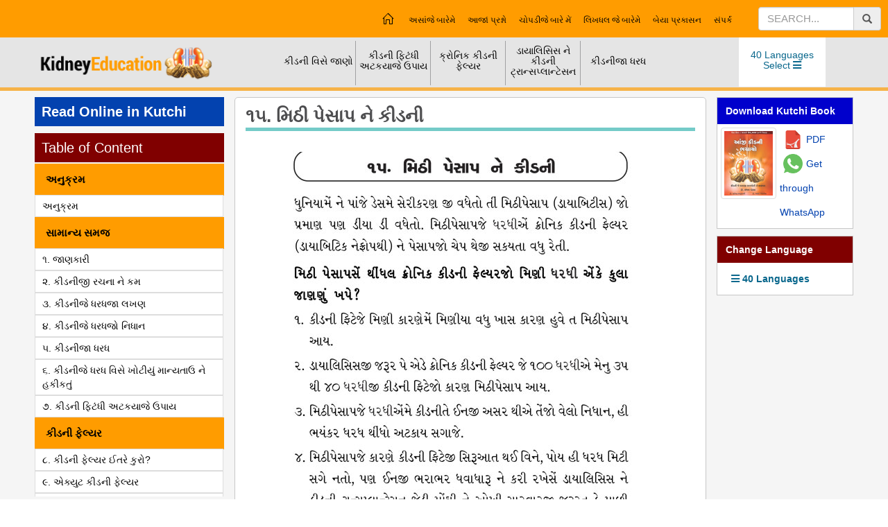

--- FILE ---
content_type: text/html; charset=utf-8
request_url: https://kidneyeducation.com/Kutchi/Diabetic-Kidney-Disease/355
body_size: 164821
content:

<!DOCTYPE html>
<html xmlns="http://www.w3.org/1999/xhtml">
<head><meta charset="UTF-8" /><meta content="IE=edge,chrome=1" http-equiv="X-UA-Compatible" /><meta content="width=device-width, initial-scale=1.0,user-scalable=yes" name="viewport" /><title>
	મિઠી પેસાપ ને કીડની | Diabetic Kidney Disease in Kutchi
</title><link href="/img/FavIcon.ico" rel="Shortcut Icon" type="image/x-icon" /><link href="//netdna.bootstrapcdn.com/bootstrap/3.2.0/css/bootstrap.min.css" rel="stylesheet" /><link href="https://fonts.googleapis.com/css?family=Poppins" rel="stylesheet" /><link href="https://fonts.googleapis.com/css?family=Roboto+Condensed" rel="stylesheet" type="text/css" /><link rel="stylesheet" href="https://maxcdn.bootstrapcdn.com/bootstrap/3.3.7/css/bootstrap.min.css" /><link href="https://use.fontawesome.com/releases/v5.2.0/css/all.css" rel="stylesheet" /><link href="https://code.jquery.com/ui/1.12.0/themes/smoothness/jquery-ui.css" rel="stylesheet" /><link href="https://cdn.jsdelivr.net/npm/gasparesganga-jquery-message-box@3.2.1/dist/messagebox.min.css" rel="stylesheet" /><link media="all" rel="stylesheet" href="../../css/main.css" /><link media="all" rel="stylesheet" href="../../css/js-slider.css" /><link media="all" rel="stylesheet" href="../../css/lightbox.min.css" /><link media="all" rel="stylesheet" href="../../css/manu.css" /><link media="all" rel="stylesheet" href="../../css/AllinOne2.css" /><link media="all" rel="stylesheet" href="../../css/slider.css" /><meta name="author" content="Dr. Sanjay Pandya  - Rajkot, India, Dr. Jitendra Bhanushali - Bhuj, India, Dr. Jayanti Pindoria - Bhuj, India" /><meta name="description" content="kidney information, kidney education, kidney transplant information, Kidney Transplantation, Pre kidney transplant information, Paired kidney donation, Pre-emptive kidney transplant, post kidney Transplantation care, post kidney Transplantation drugs, post kidney Transplantation medications, post kidney Transplantation precautions, Precautions after Kidney Transplant, Deceased kidney transplantation, Cadaveric kidney transplantation, Brain death, what is brain death, diagnosis of brain death, information after kidney transplant, kidney transplant procedure, kidney transplant rejection, kidney transplant surgery, renal transplantation, kidney donation, kidney removal, organ donation, kidney transplantation indications, kidney transplantation advantages, kidney transplantation disadvantages, donor selection for kidney transplantation, who can donate kidney, post kidney transplantation complications, guidelines for transplanted kidney" /><meta name="keywords" content="kidney information, kidney education, kidney transplant information, Kidney Transplantation, Pre kidney transplant information, Paired kidney donation, Pre-emptive kidney transplant, post kidney Transplantation care, post kidney Transplantation drugs, post kidney Transplantation medications, post kidney Transplantation precautions, Precautions after Kidney Transplant, Deceased kidney transplantation, Cadaveric kidney transplantation, Brain death, what is brain death, diagnosis of brain death, information after kidney transplant, kidney transplant procedure, kidney transplant rejection, kidney transplant surgery, renal transplantation, kidney donation, kidney removal, organ donation, kidney transplantation indications, kidney transplantation advantages, kidney transplantation disadvantages, donor selection for kidney transplantation, who can donate kidney, post kidney transplantation complications, guidelines for transplanted kidney" /></head>
<body>
    <button onclick="topFunction()" id="myBtn" class="text-center" title="Go to top"><i class="image"></i><span>Top</span></button>
    <form method="post" action="./355" id="form1">
<div class="aspNetHidden">
<input type="hidden" name="__VIEWSTATE" id="__VIEWSTATE" value="/[base64]/gqqfgqr7gqqgiPuCqleCrgOCqoeCqqOCrgOCqnOCrhyDgqqfgqrDgqqfgqpzgq4sg4Kqo4Kq/4Kqn4Kq+4KqoPC9hPjwvbGk+PGxpPjxhIGhyZWY9Jy9LdXRjaGkvTXl0aHMtYW5kLUZhY3RzLWFib3V0LUtpZG5leS1EaXNlYXNlcy8zNDUjJyB0aXRsZT0i4KqV4KuA4Kqh4Kqo4KuA4Kqc4KuHIOCqp+CqsOCqpyDgqrXgqr/gqrjgq4cg4KqW4KuL4Kqf4KuA4Kqv4KuB4KqCIOCqruCqvuCqqOCrjeCqr+CqpOCqvuCqiSDgqqjgq4cg4Kq54KqV4KuA4KqV4Kqk4KuB4KqCIj7gqpXgq4DgqqHgqqjgq4Dgqpzgq4cg4Kqn4Kqw4KqnIOCqteCqv+CquOCrhyDgqpbgq4vgqp/gq4Dgqq/gq4HgqoIg4Kqu4Kq+4Kqo4KuN4Kqv4Kqk4Kq+4KqJIOCqqOCrhyDgqrngqpXgq4DgqpXgqqTgq4HgqoI8L2E+PC9saT48L3VsPjwvbGk+PGxpID48YSBocmVmPScjJz7gqpXgq4DgqqHgqqjgq4Ag4Kqr4Kq/[base64]/gqrLgqr4t4Kq44Kqu4Kqc4KqjJyB0aXRsZT0i4Kq44Kq+4Kqu4Kq+4Kqo4KuN4KqvIOCqruCqvuCqoeCrgeCqj+CqsuCqviDgqrjgqq7gqpzgqqMiPuCquOCqvuCqruCqvuCqqOCrjeCqryDgqq7gqr7gqqHgq4Hgqo/[base64]/gqrAg4KqF4Kqf4KqV4Kq+4Kqv4KuH4Kqc4Kq+IOCqieCqquCqvuCqryI+4KqP4KqV4Kqv4KuB4KqfIOCqleCrgOCqoeCqqOCrgCDgqqvgq4fgqrLgq4Dgqq/[base64]/gqr7gqq8gIOCquOCql+CqvuCqnOCrhz8iPuCqquCri+CqsuCrgOCquOCrgOCquOCrjeCqn+CrgOCqlSDgqpXgq4DgqqHgqqjgq4Ag4Kqc4KuHIOCqleCqvuCqsOCqoyDgqpXgq4DgqqHgqqjgq4Ag4Kqr4KuH4Kqy4KuA4Kqv4KqwIOCqleCrgCDgqpjgqp/[base64]/gq4cg4Kqk4KuH4Kqy4Kq+IOCqp+CqsOCqp+CrgOCqjyDgqpXgq4cg4KqV4KuB4Kqw4KuLIOCqluCrjeCqr+CqvuCqsiDgqrDgqr7gqpbgq43gqq/[base64]/gq4sg4KqW4Kqq4KuHPyI+4Kqu4KuC4Kqk4KuN4Kqw4Kqu4Kq+4Kqw4KuN4KqXIOCqnOCrhyDgqprgq4fgqqog4Kqc4Kq+IOCqp+CqsOCqp+CrgOCqjyDgqpXgq4cg4KqV4KuB4Kqw4KuLIOCqluCrjeCqr+CqvuCqsiDgqrDgqr7gqpbgq43gqq/[base64]/Ij7gqq7gq4LgqqTgq43gqrDgqq7gqr7gqrDgq43gqpcg4Kqc4KuHIOCqmuCrh+CqqiDgqrXgq4fgqrDgqr4g4Kqb4KuL4KqV4Kqw4KuHIOCqleCrhyDgqpXgq4HgqrDgq4sg4KqW4KuN4Kqv4Kq+4KqyIOCqsOCqvuCqluCrjeCqr+CriyDgqpbgqqrgq4c/PC9hPjwvbGk+PC91bD48L2xpPjxsaSA+PGEgaHJlZj0nIyc+4KqV4KuN4Kqw4KuL4Kqo4Kq/4KqVIOCqleCrgOCqoeCqqOCrgCDgqqvgq4fgqrLgq43gqq/[base64]/4KqVIOCqleCrgOCqoeCqqOCrgCDgqqvgq4fgqrLgq43gqq/gqrDgqpzgqr4g4Kqy4KqW4KqjPC9hPjwvbGk+PGxpPjxhIGhyZWY9Jy9LdXRjaGkvQ2hyb25pYy1LaWRuZXktRGlzZWFzZS1TeW1wdG9tcy1hbmQtRGlhZ25vc2lzLzM1MCMnIHRpdGxlPSLgqpXgq43gqrDgq4vgqqjgqr/gqpUg4KqV4KuA4Kqh4Kqo4KuAIOCqq+Crh+CqsuCqr+CqsCDgqpzgqr4g4KqX4KqC4Kqt4KuA4KqwIOCqsuCqluCqvuCqoyI+4KqV4KuN4Kqw4KuL4Kqo4Kq/4KqVIOCqleCrgOCqoeCqqOCrgCDgqqvgq4fgqrLgqq/[base64]/4KqVIOCqleCrgOCqoeCqqOCrgCDgqqvgq4fgqrLgqq/gqrAg4Kqc4Kq+IOCqp+CqsOCqp+CrgOCqjyDgqpzgq4sg4Kqo4Kq/[base64]/4KqVIOCqleCrgOCqoeCqqOCrgCDgqqvgq4fgqrLgq43gqq/[base64]/[base64]/4Kqu4KuL4Kqh4Kq+4Kqv4Kq+4Kqy4Kq/4Kq44Kq/4Kq4JyB0aXRsZT0i4Kq54Kq/4Kqu4KuL4Kqh4Kq+4Kqv4Kq+4Kqy4Kq/4Kq44Kq/4Kq4Ij7gqrngqr/gqq7gq4vgqqHgqr7gqq/gqr7gqrLgqr/gqrjgqr/[base64]/Ij7gqpXgq4DgqqHgqqjgq4Ag4Kqr4KuH4Kqy4KuN4Kqv4KqwIOCqiOCqpOCqsOCrhyDgqpXgq4HgqrDgq4s/PC9hPjwvbGk+PGxpPjxhIGhyZWY9Jy9LdXRjaGkvQWN1dGUtS2lkbmV5LUluanVyeS8zNDgjJyB0aXRsZT0i4KqP4KqV4KuN4Kqv4KuB4KqfIOCqleCrgOCqoeCqqOCrgCDgqqvgq4fgqrLgq43gqq/[base64]/[base64]/gqpUg4KqV4KuA4Kqh4Kqo4KuAIOCqoeCrgOCquOCqv+CqnSI+4Kq14Kq+4Kqw4Kq44Kq+4KqX4KqkIOCqsOCri+CqlyDgqqrgq4vgqrLgq4Dgqrjgq4Dgqrjgq43gqqTgqr/[base64]/gq4DgqpUg4Kq44Kq/4Kqo4KuN4Kqh4KuN4Kqw4KuL4KquIj7gqqjgq4fgqqvgq43gqrDgq4vgqp/gq4DgqpUg4Kq44Kq/[base64]/[base64]/gqqfgqr7gqqg8L2E+PC9saT48bGk+PGEgaHJlZj0nL0t1dGNoaS9NeXRocy1hbmQtRmFjdHMtYWJvdXQtS2lkbmV5LURpc2Vhc2VzLzM0NSMnIHRpdGxlPSLgqpXgq4DgqqHgqqjgq4Dgqpzgq4cg4Kqn4Kqw4KqnIOCqteCqv+CquOCrhyDgqpbgq4vgqp/gq4Dgqq/gq4HgqoIg4Kqu4Kq+4Kqo4KuN4Kqv4Kqk4Kq+4KqJIOCqqOCrhyDgqrngqpXgq4DgqpXgqqTgq4HgqoIiPuCqleCrgOCqoeCqqOCrgOCqnOCrhyDgqqfgqrDgqqcg4Kq14Kq/4Kq44KuHIOCqluCri+Cqn+CrgOCqr+CrgeCqgiDgqq7gqr7gqqjgq43gqq/gqqTgqr7gqokg4Kqo4KuHIOCqueCqleCrgOCqleCqpOCrgeCqgjwvYT48L2xpPjwvdWw+PC9saT48bGkgY2xhc3M9ImFsbC1ib3JkZXIiPjxkaXYgY2xhc3M9IndyYXAiPjxhIGhyZWY9JyMnPuCqleCrgOCqoeCqqOCrgCDgqqvgqr/gqp/[base64]/gqpXgqq/gq4Hgqp8g4KqV4KuA4Kqh4Kqo4KuAIOCqq+Crh+CqsuCrgOCqr+CqsCDgqoXgqp/gqpXgqr7gqq/gq4fgqpzgqr4g4KqJ4Kqq4Kq+4KqvIj7gqo/gqpXgqq/gq4Hgqp8g4KqV4KuA4Kqh4Kqo4KuAIOCqq+Crh+CqsuCrgOCqr+CqsCDgqoXgqp/gqpXgqr7gqq/[base64]/gqrAg4KqV4KuAIOCqmOCqn+CqvuCqryAg4Kq44KqX4Kq+4Kqc4KuHPyI+4Kqq4KuL4Kqy4KuA4Kq44KuA4Kq44KuN4Kqf4KuA4KqVIOCqleCrgOCqoeCqqOCrgCDgqpzgq4cg4KqV4Kq+4Kqw4KqjIOCqleCrgOCqoeCqqOCrgCDgqqvgq4fgqrLgq4Dgqq/gqrAg4KqV4KuAIOCqmOCqn+CqvuCqryAg4Kq44KqX4Kq+4Kqc4KuHPzwvYT48L2xpPjxsaT48YSBocmVmPScvS3V0Y2hpL0xpdmluZy13aXRoLWEtU2luZ2xlLUtpZG5leS8zNTcjJyB0aXRsZT0i4Kq54Kq/4KqV4Kqh4KuAIOCqleCrgOCqoeCqqOCrgCDgqrXgqr7gqrDgq4cg4KqV4KuHIOCqleCrgeCqsOCriyDgqpXgqr7gqrPgqpzgq4Ag4KqX4KuA4Kqo4Kqj4KuAIOCqluCqquCrhyI+4Kq54Kq/[base64]/[base64]/Ij7gqq7gq4LgqqTgq43gqrDgqq7gqr7gqrDgq43gqpcg4Kqc4KuHIOCqmuCrh+CqqiDgqpzgqr4g4Kqn4Kqw4Kqn4KuA4KqPIOCqleCrhyDgqpXgq4HgqrDgq4sg4KqW4KuN4Kqv4Kq+4KqyIOCqsOCqvuCqluCrjeCqr+CriyDgqpbgqqrgq4c/[base64]/gqr7gqrIg4Kqw4Kq+4KqW4KuN4Kqv4KuLIOCqluCqquCrhz8iPuCqruCrguCqpOCrjeCqsOCqruCqvuCqsOCrjeCqlyDgqpzgq4cg4Kqa4KuH4KqqIOCqteCrh+CqsOCqviDgqpvgq4vgqpXgqrDgq4cg4KqV4KuHIOCqleCrgeCqsOCriyDgqpbgq43gqq/gqr7gqrIg4Kqw4Kq+4KqW4KuN4Kqv4KuLIOCqluCqquCrhz88L2E+PC9saT48L3VsPjwvbGk+PGxpIGNsYXNzPSJhbGwtYm9yZGVyIj48ZGl2IGNsYXNzPSJ3cmFwIj48YSBocmVmPScjJz7gqpXgq43gqrDgq4vgqqjgqr/[base64]/4KqVIOCqleCrgOCqoeCqqOCrgCDgqqvgq4fgqrLgq43gqq/gqrDgqqjgq4cg4KqH4Kqo4Kqc4Kq+IOCqleCqvuCqsOCqoyI+4KqV4KuN4Kqw4KuL4Kqo4Kq/4KqVIOCqleCrgOCqoeCqqOCrgCDgqqvgq4fgqrLgq43gqq/gqrDgqqjgq4cg4KqH4Kqo4Kqc4Kq+IOCqleCqvuCqsOCqozwvYT48L2xpPjxsaT48YSBocmVmPScvS3V0Y2hpL0Nocm9uaWMtS2lkbmV5LURpc2Vhc2UtU3ltcHRvbXMtYW5kLURpYWdub3Npcy8zNTAjJyB0aXRsZT0i4KqV4KuN4Kqw4KuL4Kqo4Kq/4KqVIOCqleCrgOCqoeCqqOCrgCDgqqvgq4fgqrLgq43gqq/gqrDgqpzgqr4g4Kqy4KqW4KqjIj7gqpXgq43gqrDgq4vgqqjgqr/[base64]/[base64]/4KqVIOCqleCrgOCqoeCqqOCrgCDgqqvgq4fgqrLgqq/gqrAg4Kqc4Kq+IOCqp+CqsOCqp+CrgOCqjyDgqpzgq4sg4Kqo4Kq/4Kqm4Kq+4KqoIj7gqpXgq43gqrDgq4vgqqjgqr/gqpUg4KqV4KuA4Kqh4Kqo4KuAIOCqq+Crh+CqsuCqr+CqsCDgqpzgqr4g4Kqn4Kqw4Kqn4KuA4KqPIOCqnOCriyDgqqjgqr/gqqbgqr7gqqg8L2E+PC9saT48bGk+PGEgaHJlZj0nL0t1dGNoaS9DaHJvbmljLUtpZG5leS1EaXNlYXNlLVRyZWF0bWVudC8zNTIjJyB0aXRsZT0i4KqV4KuN4Kqw4KuL4Kqo4Kq/4KqVIOCqleCrgOCqoeCqqOCrgCDgqqvgq4fgqrLgq43gqq/gqrDgqpzgq4Ag4Kq44Kq+4Kqw4Kq14Kq+4KqwIj7gqpXgq43gqrDgq4vgqqjgqr/[base64]/gqrDgqpzgq4cg4Kqn4Kqw4Kqn4KuA4KqP4Kqc4KuLIOCqluCri+CqsOCqvuCqlSI+4KqV4KuA4Kqh4Kqo4KuAIOCqq+Crh+CqsuCrjeCqr+CqsOCqnOCrhyDgqqfgqrDgqqfgq4Dgqo/gqpzgq4sg4KqW4KuL4Kqw4Kq+4KqVPC9hPjwvbGk+PC91bD48L2xpPjxsaSBjbGFzcz0iYWxsLWJvcmRlciI+PGRpdiBjbGFzcz0id3JhcCI+PGEgaHJlZj0nIyc+4Kqh4Kq+4Kqv4Kq+4Kqy4Kq/4Kq44Kq/4Kq4IOCqqOCrhyDgqpXgq4DgqqHgqqjgq4Ag4Kqf4KuN4Kqw4Kq+4Kqo4KuN4Kq44Kqq4KuN4Kqy4Kq+4Kqo4KuN4Kqf4KuH4Kq44KqoPC9kaXY+PC9hPjx1bCBjbGFzcz0ic3ViLW1hbnUiPjxsaT48YSBocmVmPScvS3V0Y2hpL0RpYWx5c2lzLzM1MyPgqrngqr/gqq7gq4vgqqHgqr7gqq/gqr7gqrLgqr/gqrjgqr/gqrgnIHRpdGxlPSLgqrngqr/gqq7gq4vgqqHgqr7gqq/gqr7gqrLgqr/gqrjgqr/[base64]/gq43gqrDgqr7gqqjgq43gqrjgqqrgq43gqrLgqr7gqqjgq43gqp/gq4fgqrjgqqgiPuCqleCrgOCqoeCqqOCrgCDgqp/gq43gqrDgqr7gqqjgq43gqrjgqqrgq43gqrLgqr7gqqjgq43gqp/[base64]/gqrAg4KqI4Kqk4Kqw4KuHIOCqleCrgeCqsOCriz8iPuCqleCrgOCqoeCqqOCrgCDgqqvgq4fgqrLgq43gqq/gqrAg4KqI4Kqk4Kqw4KuHIOCqleCrgeCqsOCriz88L2E+PC9saT48bGk+PGEgaHJlZj0nL0t1dGNoaS9BY3V0ZS1LaWRuZXktSW5qdXJ5LzM0OCMnIHRpdGxlPSLgqo/gqpXgq43gqq/gq4Hgqp8g4KqV4KuA4Kqh4Kqo4KuAIOCqq+Crh+CqsuCrjeCqr+CqsCI+4KqP4KqV4KuN4Kqv4KuB4KqfIOCqleCrgOCqoeCqqOCrgCDgqqvgq4fgqrLgq43gqq/gqrA8L2E+PC9saT48bGk+PGEgaHJlZj0nL0t1dGNoaS9EaWFiZXRpYy1LaWRuZXktRGlzZWFzZS8zNTUjJyB0aXRsZT0i4Kqu4Kq/4Kqg4KuAIOCqquCrh+CquOCqvuCqqiDgqqjgq4cg4KqV4KuA4Kqh4Kqo4KuAIj7gqq7gqr/[base64]/4KqdIj7gqrXgqr7gqrDgqrjgqr7gqpfgqqQg4Kqw4KuL4KqXIOCqquCri+CqsuCrgOCquOCrgOCquOCrjeCqpOCqv+CqlSDgqpXgq4DgqqHgqqjgq4Ag4Kqh4KuA4Kq44Kq/4KqdPC9hPjwvbGk+PGxpPjxhIGhyZWY9Jy9LdXRjaGkvTGl2aW5nLXdpdGgtYS1TaW5nbGUtS2lkbmV5LzM1NyMnIHRpdGxlPSLgqq7gq4LgqoLgqpzgq4Ag4Kq54Kq/4KqV4Kqh4KuAIOCqnCDgqpXgq4DgqqHgqqjgq4Ag4KqG4KqvIj7gqq7gq4LgqoLgqpzgq4Ag4Kq54Kq/[base64]/gq4fgqp/gqpzgq4Ag4Kqk4KqV4Kqy4KuA4KqrIC0g4Kqs4KuALuCqquCrgC7gqo/gqpouIj7gqqrgq43gqrDgq4vgqrjgq43gqp/gq4fgqp/gqpzgq4Ag4Kqk4KqV4Kqy4KuA4KqrIC0g4Kqs4KuALuCqquCrgC7gqo/[base64]/gqqjgq43gqqHgq43gqrDgq4vgqq4iPuCqqOCrh+Cqq+CrjeCqsOCri+Cqn+CrgOCqlSDgqrjgqr/[base64]/[base64]/gprzgpr4gLSBBc3NhbWVzZQhhc3NhbWVzZSBBc3NhbWVzZSB8IOCmheCmuOCmruCngOCmr+CmvOCmvmQCBQ9kFgJmDxUERC9CYW5nbGEv4Kah4Ka+4Kav4Ka84Ka+4Kas4Ka/4Kaf4Ka/4Ka4LeCmj+CmrOCmgi3gppXgpr/gpqHgpqjgpr8vMzMxGOCmrOCmvuCmguCmsuCmviAtIEJhbmdsYQZiYW5nbGEYQmFuZ2xhIHwg4Kas4Ka+4KaC4Kay4Ka+ZAIGD2QWAmYPFQQcL0NoaW5lc2Uv57OW5bC/[base64]/gqqHgqr7gqq/gqr7gqqzgq4Dgqp/gq4Dgqrgt4KqF4Kqo4KuHLeCqleCqv+CqoeCqqOCrgC8yNDYg4KqX4KuB4Kqc4Kqw4Kq+4Kqk4KuAIC0gR3VqYXJhdGkIZ3VqYXJhdGkgR3VqYXJhdGkgfCDgqpfgq4HgqpzgqrDgqr7gqqTgq4BkAgsPZBYCZg8VBDovSGluZGkv4KSh4KS+4KSv4KSs4KS/4KSf4KWA4KScLeCklOCksC3gpJXgpL/gpKHgpKjgpYAvNTY1GuCkueCkv+CkqOCljeCkpuClgCAtIEhpbmRpBWhpbmRpGkhpbmRpIHwg4KS54KS/[base64]/gsq7gsqfgs4Hgsq7gs4fgsrkt4LKV4LK/4LKh4LON4LKo4LK/[base64]/[base64]/[base64]/[base64]/grK7grKfgrYLgrK7grYfgrLkt4Kyc4Kyo4Ky/4KykLeCsrOCtg+CsleCsleCtjS3grLDgrYvgrJcvNzAyF+Csk+CsoeCsvOCsv+CshiAtIE9yaXlhBW9yaXlhF09yaXlhIHwg4KyT4Kyh4Ky84Ky/[base64]/4Kif4KmA4Kic4Ki8LeCoheCopOCphy3gqJXgqL/gqKHgqKjgqYAvNDY4HOCoquCpsOConOCovuCorOCpgCAtIFB1bmphYmkHcHVuamFiaRxQdW5qYWJpIHwg4Kiq4Kmw4Kic4Ki+4Kis4KmAZAIbD2QWAmYPFQQ8L1J1c3NpYW4v0JTQuNCw0LHQtdGC0LjRh9C10YHQutCw0Y8t0L3QtdGE0YDQvtC/0LDRgtC40Y8vNjM0GNCg0YPRgdGB0LrQuNC5IC0gUnVzc2lhbgdydXNzaWFuGFJ1c3NpYW4gfCDQoNGD0YHRgdC60LjQuWQCHA9kFgJmDxUEJC9TZXJiaWFuL0RpamFiZXRlc25hLW5lZnJvcGF0aWphLzkwOBbQodGA0L/RgdC60LggLSBTZXJiaWFuB3NlcmJpYW4WU2VyYmlhbiB8INCh0YDQv9GB0LrQuGQCHQ9kFgJmDxUEZy9TaW5kaGkv4KSh4KS+4KSv4KS+4KSs4KS/4KSf4KWA4KWbLeCkkOCkgi3gpJXgpL/gpKHgpKjgpYDgpIUt4KSc4KWC4KSCLeCkrOClgOCkruCkvuCksOCkv+Ckr+ClguCkgi80OTYY4KS44KS/4KSC4KSn4KWAIC0gU2luZGhpBnNpbmRoaRhTaW5kaGkgfCDgpLjgpL/[base64]/[base64]/YsNuM2KfYqNuM2LfYsyDar9ix2K/[base64]/[base64]/[base64]/[base64]/RgdC60LgQRHIuIFpvcmFuIFBhdW5pY2QCHA9kFgJmDxUEBlNpbmRoaQQuY29tD+CkuOCkv+CkguCkp+ClgBREci4gQXNob2sgS2lycGFsYW5pIGQCHQ9kFgJmDxUEB1NpbmhhbGEELmNvbQ/[base64]/ZiBBEci4gSW10aXlheiBXYW5pZAImD2QWAmYPFQQJVWtyYWluaWFuBC5jb20W0KPQutGA0LDRl9C90YHRjNC60LjQuRNQcm9mLiBEbXl0cm8gSXZhbm92ZAInD2QWAmYPFQQKVmlldG5hbWVzZQQuY29tDlRp4bq/[base64]/gqrjgq4cg4Kqc4Kq+4Kqj4KuLPC9oMz48dWw+PGxpPjxhIGhyZWY9Ii9LdXRjaGkv4Kq44Kq+4Kqu4Kq+4Kqo4KuN4KqvLeCquOCqruCqnC8zNDAiPuCquOCqvuCqruCqvuCqqOCrjeCqryDgqrjgqq7gqpw8L2E+PC9saT48bGk+PGEgaHJlZj0iL0t1dGNoaS/gqpXgq4DgqqHgqqjgq4Dgqpzgq4At4Kqw4Kqa4Kqo4Kq+LeCqqOCrhy3gqpXgqq4vMzQxIj7gqpXgq4DgqqHgqqjgq4Dgqpzgq4Ag4Kqw4Kqa4Kqo4Kq+IOCqqOCrhyDgqpXgqq48L2E+PC9saT48bGk+PGEgaHJlZj0iL0t1dGNoaS/gqpXgq4DgqqHgqqjgq4Dgqpzgq4ct4Kqn4Kqw4Kqn4Kqc4KuLLeCqqOCqv+Cqp+CqvuCqqC8zNDMiPuCqleCrgOCqoeCqqOCrgOCqnOCrhyDgqqfgqrDgqqfgqpzgq4sg4Kqo4Kq/4Kqn4Kq+4KqoPC9hPjwvbGk+PGxpPjxhIGhyZWY9Ii9LdXRjaGkv4KqV4KuA4Kqh4Kqo4KuA4Kqc4KuHLeCqp+CqsOCqpy3gqrXgqr/gqrjgq4ct4KqW4KuL4Kqf4KuA4Kqv4KuB4KqCLeCqruCqvuCqqOCrjeCqr+CqpOCqvuCqiS3gqqjgq4ct4Kq54KqV4KuA4KqV4Kqk4KuB4KqCLzM0NSI+4KqV4KuA4Kqh4Kqo4KuA4Kqc4KuHIOCqp+CqsOCqpyDgqrXgqr/[base64]/gqp/gqoLgqqfgq4Ag4KqF4Kqf4KqV4Kqv4Kq+4Kqc4KuHIOCqieCqquCqvuCqrzwvaDM+PHVsPjxsaT48YSBocmVmPSIvS3V0Y2hpL+CquOCqvuCqruCqvuCqqOCrjeCqry3gqq7gqr7gqqHgq4Hgqo/[base64]/[base64]/[base64]/gqqrgq4vgqrLgq4Dgqrjgq4Dgqrjgq43gqp/[base64]/[base64]/[base64]/gq4ct4Kqk4KuH4Kqy4Kq+LeCqp+CqsOCqp+CrgOCqjy3gqpXgq4ct4KqV4KuB4Kqw4KuLLeCqluCrjeCqr+CqvuCqsi3gqrDgqr7gqpbgq43gqq/gq4st4KqW4Kqq4KuHLzM2MCI+4Kqq4Kql4Kqw4KuAIOCqqCDgqqXgq4Dgqq/gq4cg4Kqk4KuH4Kqy4Kq+IOCqp+CqsOCqp+CrgOCqjyDgqpXgq4cg4KqV4KuB4Kqw4KuLIOCqluCrjeCqr+CqvuCqsiDgqrDgqr7gqpbgq43gqq/[base64]/gq4st4KqW4Kqq4KuHLS8zNTkiPuCqruCrguCqpOCrjeCqsOCqruCqvuCqsOCrjeCqlyDgqpzgq4cg4Kqa4KuH4KqqIOCqnOCqviDgqqfgqrDgqqfgq4Dgqo8g4KqV4KuHIOCqleCrgeCqsOCriyDgqpbgq43gqq/gqr7gqrIg4Kqw4Kq+4KqW4KuN4Kqv4KuLIOCqluCqquCrhz88L2E+PC9saT48bGk+PGEgaHJlZj0iL0t1dGNoaS/[base64]/gq4sg4KqW4Kqq4KuHPzwvYT48L2xpPjwvdWw+PC9kaXY+PGRpdiBjbGFzcz0iY29sLW1kLTIgY29sLXNtLTYiPjxoMyBjbGFzcz0ic2FtZWhlaWdodCBzYW1lLWhlaWdodC1sZWZ0Ij7gqpXgq43gqrDgq4vgqqjgqr/[base64]/gqpUg4KqV4KuA4Kqh4Kqo4KuAIOCqq+Crh+CqsuCrjeCqr+CqsOCqqOCrhyDgqofgqqjgqpzgqr4g4KqV4Kq+4Kqw4KqjPC9hPjwvbGk+PGxpPjxhIGhyZWY9Ii9LdXRjaGkv4KqV4KuN4Kqw4KuL4Kqo4Kq/4KqVLeCqleCrgOCqoeCqqOCrgC3gqqvgq4fgqrLgq43gqq/gqrDgqpzgqr4t4Kqy4KqW4KqjLzM1MCI+4KqV4KuN4Kqw4KuL4Kqo4Kq/4KqVIOCqleCrgOCqoeCqqOCrgCDgqqvgq4fgqrLgq43gqq/gqrDgqpzgqr4g4Kqy4KqW4KqjPC9hPjwvbGk+PGxpPjxhIGhyZWY9Ii9LdXRjaGkv4KqV4KuN4Kqw4KuL4Kqo4Kq/4KqVLeCqleCrgOCqoeCqqOCrgC3gqqvgq4fgqrLgqq/gqrAt4Kqc4Kq+LeCql+CqguCqreCrgOCqsC3gqrLgqpbgqr7gqqMvMzUwIj7gqpXgq43gqrDgq4vgqqjgqr/[base64]/gqrDgqpzgq4ct4Kqn4Kqw4Kqn4KuA4KqP4Kqc4KuLLeCqluCri+CqsOCqvuCqlS8zNjciPuCqleCrgOCqoeCqqOCrgCDgqqvgq4fgqrLgq43gqq/gqrDgqpzgq4cg4Kqn4Kqw4Kqn4KuA4KqP4Kqc4KuLIOCqluCri+CqsOCqvuCqlTwvYT48L2xpPjwvdWw+PC9kaXY+PGRpdiBjbGFzcz0iY29sLW1kLTIgY29sLXNtLTYiPjxoMyBjbGFzcz0ic2FtZWhlaWdodCBzYW1lLWhlaWdodC1sZWZ0Ij7gqqHgqr7gqq/gqr7gqrLgqr/gqrjgqr/gqrgg4Kqo4KuHIOCqleCrgOCqoeCqqOCrgCDgqp/gq43gqrDgqr7gqqjgq43gqrjgqqrgq43gqrLgqr7gqqjgq43gqp/gq4fgqrjgqqg8L2gzPjx1bD48bGk+PGEgaHJlZj0iL0t1dGNoaS/gqrngqr/gqq7gq4vgqqHgqr7gqq/gqr7gqrLgqr/gqrjgqr/gqrgvMzUzI+CqueCqv+CqruCri+CqoeCqvuCqr+CqvuCqsuCqv+CquOCqv+CquCI+4Kq54Kq/4Kqu4KuL4Kqh4Kq+4Kqv4Kq+4Kqy4Kq/4Kq44Kq/[base64]/gq43gqrDgqr7gqqjgq43gqrjgqqrgq43gqrLgqr7gqqjgq43gqp/[base64]/[base64]/gqrA8L2E+PC9saT48bGk+PGEgaHJlZj0iL0t1dGNoaS/gqq7gqr/gqqDgq4At4Kqq4KuH4Kq44Kq+4KqqLeCqqOCrhy3gqpXgq4DgqqHgqqjgq4AvMzU1Ij7gqq7gqr/gqqDgq4Ag4Kqq4KuH4Kq44Kq+4KqqIOCqqOCrhyDgqpXgq4DgqqHgqqjgq4A8L2E+PC9saT48bGk+PGEgaHJlZj0iL0t1dGNoaS/gqrXgqr7gqrDgqrjgqr7gqpfgqqQt4Kqw4KuL4KqXLeCqquCri+CqsuCrgOCquOCrgOCquOCrjeCqpOCqv+CqlS3gqpXgq4DgqqHgqqjgq4At4Kqh4KuA4Kq44Kq/4KqdLzM1NiI+4Kq14Kq+4Kqw4Kq44Kq+4KqX4KqkIOCqsOCri+CqlyDgqqrgq4vgqrLgq4Dgqrjgq4Dgqrjgq43gqqTgqr/gqpUg4KqV4KuA4Kqh4Kqo4KuAIOCqoeCrgOCquOCqv+CqnTwvYT48L2xpPjxsaT48YSBocmVmPSIvS3V0Y2hpL+CqruCrguCqguCqnOCrgC3gqrngqr/gqpXgqqHgq4At4KqcLeCqleCrgOCqoeCqqOCrgC3gqobgqq8vMzU3Ij7gqq7gq4LgqoLgqpzgq4Ag4Kq54Kq/[base64]/[base64]/gq4fgqp/gqpzgq4Ag4Kqk4KqV4Kqy4KuA4KqrIC0g4Kqs4KuALuCqquCrgC7gqo/[base64]/gqqjgq4fgqqvgq43gqrDgq4vgqp/gq4DgqpUt4Kq44Kq/[base64]/bDZpLpLUNDd6jvat8GlI" />
</div>


<script type="text/javascript">
//<![CDATA[
var currentChapterID=355;//]]>
</script>

<div class="aspNetHidden">

	<input type="hidden" name="__VIEWSTATEGENERATOR" id="__VIEWSTATEGENERATOR" value="85FA239D" />
	<input type="hidden" name="__EVENTVALIDATION" id="__EVENTVALIDATION" value="/wEdAAJ2QWRoeK2GSnTRiv2KoN5SzrsctZchR5OOHAd/HKeQ9rIFc2jxpcSt43lm5yWhkbnR+gsTUW3fdhZUutOwD6ik" />
</div>
        <div class="color-set" id="green">
            <div id="wrapper">
                <div class="wrap2 side-push">
                    <header id="header">
                        <div class="top-panel">
                            <a href="#" class="opener"><i id="nav-toggle" href="#"><span></span></i><b class="habuger">MENU</b></a>
                            <div class="mobile-logo logo-main text-center" style="position: relative;">
                                <a href="/">
                                    <img alt="kidney education" src="/img/logomainmob.png" /></a>
                                <i class="fa fa-search indication"></i>
                                <div class="search-box">
                                    <div class="input-group">
                                        <input type="hidden" name="ctl00$ctl00$hfLandID" id="hfLandID" value="15" />
                                        <input type="text" id="tbSech" name="search" placeholder="Search..." class="form-control" />
                                        <span id="btSrc" class="input-group-addon"><i class="fa fa-search"></i></span>
                                    </div>
                                </div>
                            </div>
                            <div class="center-holder top-panel2">
                                <div class="row">
                                    <div class="col-md-3 text-center">
                                        <div class="lrg-logo">
                                            <a href="/">
                                                <img alt="kidney education" src="/img/logo.png" width="323" height="43" /></a>
                                        </div>
                                    </div>
                                    <div class="col-md-7">
                                        <nav id="main-nav" class="mobile-Languges mobile-lang">
                                            <ul>
                                                <li class="purple" style="float: right;">
                                                    <div style="display: inline;" id="mobLangBtm">
                                                        <a href="#" class="Languages1 borderblink">40 Languages Select <i id="nav-toggle" href="#"><span></span></i></a>
                                                        <div class="drop-wrap mob-drop-wrap drop-hold">
                                                            <div class="btn-home" style="margin: 0">
                                                                <span class="lang-select">40 Languages Select </span>
                                                                <span class="glyphicon glyphicon-remove lang-close"></span>
                                                            </div>
                                                            <div class="fourcolumns">
                                                                
        <ul class="waterfall navLeftMob112">
    
        <li>
            <a href="/English/home" title=" - English" class="english">
                English
            </a>
        </li>
    
        <li>
            <a href="/Amharic/home" title="አማርኛ - Amharic" class="amharic">
                Amharic | አማርኛ
            </a>
        </li>
    
        <li>
            <a href="/Arabic/home" title="عربية - Arabic" class="arabic">
                Arabic | عربية
            </a>
        </li>
    
        <li>
            <a href="/Assamese/home" title="অসমীয়া - Assamese" class="assamese">
                Assamese | অসমীয়া
            </a>
        </li>
    
        <li>
            <a href="/Bangla/home" title="বাংলা - Bangla" class="bangla">
                Bangla | বাংলা
            </a>
        </li>
    
        <li>
            <a href="/Chinese/home" title="中文 - Chinese" class="chinese">
                Chinese | 中文
            </a>
        </li>
    
        <li>
            <a href="/Filipino/home" title="Filipino - Filipino" class="filipino">
                Filipino | Filipino
            </a>
        </li>
    
        <li>
            <a href="/French/home" title="Français - French" class="french">
                French | Français
            </a>
        </li>
    
        <li>
            <a href="/German/home" title="Deutsch - German" class="german">
                German | Deutsch
            </a>
        </li>
    
        <li>
            <a href="/Gujarati/home" title="ગુજરાતી - Gujarati" class="gujarati">
                Gujarati | ગુજરાતી
            </a>
        </li>
    
        <li>
            <a href="/Hindi/home" title="हिन्दी - Hindi" class="hindi">
                Hindi | हिन्दी
            </a>
        </li>
    
        <li>
            <a href="/Italian/home" title="Italiano - Italian" class="italian">
                Italian | Italiano
            </a>
        </li>
    
        <li>
            <a href="/Japanese/home" title="日本語 - Japanese" class="japanese">
                Japanese | 日本語
            </a>
        </li>
    
        <li>
            <a href="/Kannada/home" title="ಕನ್ನಡ - Kannada" class="kannada">
                Kannada | ಕನ್ನಡ
            </a>
        </li>
    
        <li>
            <a href="/Korean/home" title="한국어 - Korean" class="korean">
                Korean | 한국어
            </a>
        </li>
    
        <li>
            <a href="/Kutchi/home" title="કચ્છી - Kutchi" class="kutchi">
                Kutchi | કચ્છી
            </a>
        </li>
    
        <li>
            <a href="/Lao/home" title="ລາວ - Lao" class="lao">
                Lao | ລາວ
            </a>
        </li>
    
        <li>
            <a href="/Malayalam/home" title="മലയാളം - Malayalam" class="malayalam">
                Malayalam | മലയാളം
            </a>
        </li>
    
        <li>
            <a href="/Malay/home" title="Bahasa Melayu - Malay" class="malay">
                Malay | Bahasa Melayu
            </a>
        </li>
    
        <li>
            <a href="/Manipuri/home" title="Manipuri - Manipuri" class="manipuri">
                Manipuri | Manipuri
            </a>
        </li>
    
        <li>
            <a href="/Marathi/home" title="मराठी - Marathi" class="marathi">
                Marathi | मराठी
            </a>
        </li>
    
        <li>
            <a href="/Nepali/home" title="नेपाली - Nepali" class="nepali">
                Nepali | नेपाली
            </a>
        </li>
    
        <li>
            <a href="/Oriya/home" title="ଓଡ଼ିଆ - Oriya" class="oriya">
                Oriya | ଓଡ଼ିଆ
            </a>
        </li>
    
        <li>
            <a href="/Persian/home" title="فارسی - Persian" class="persian">
                Persian | فارسی
            </a>
        </li>
    
        <li>
            <a href="/Portuguese/home" title="Português - Portuguese" class="portuguese">
                Portuguese | Português
            </a>
        </li>
    
        <li>
            <a href="/Punjabi/home" title="ਪੰਜਾਬੀ - Punjabi" class="punjabi">
                Punjabi | ਪੰਜਾਬੀ
            </a>
        </li>
    
        <li>
            <a href="/Russian/home" title="Русский - Russian" class="russian">
                Russian | Русский
            </a>
        </li>
    
        <li>
            <a href="/Serbian/home" title="Српски - Serbian" class="serbian">
                Serbian | Српски
            </a>
        </li>
    
        <li>
            <a href="/Sindhi/home" title="सिंधी - Sindhi" class="sindhi">
                Sindhi | सिंधी
            </a>
        </li>
    
        <li>
            <a href="/Sinhala/home" title="සිංහල - Sinhala" class="sinhala">
                Sinhala | සිංහල
            </a>
        </li>
    
        <li>
            <a href="/Somali/home" title="Soomaali - Somali" class="somali">
                Somali | Soomaali
            </a>
        </li>
    
        <li>
            <a href="/Spanish/home" title="Español - Spanish" class="spanish">
                Spanish | Español
            </a>
        </li>
    
        <li>
            <a href="/Swahili/home" title="Swahili - Swahili" class="swahili">
                Swahili | Swahili
            </a>
        </li>
    
        <li>
            <a href="/Tamil/home" title="தமிழ் - Tamil" class="tamil">
                Tamil | தமிழ்
            </a>
        </li>
    
        <li>
            <a href="/Telugu/home" title="తెలుగు - Telugu" class="telugu">
                Telugu | తెలుగు
            </a>
        </li>
    
        <li>
            <a href="/Thai/home" title="ไทย - Thai" class="thai">
                Thai | ไทย
            </a>
        </li>
    
        <li>
            <a href="/Turkish/home" title="Türkçe - Turkish" class="turkish">
                Turkish | Türkçe
            </a>
        </li>
    
        <li>
            <a href="/Urdu/home" title="اردو - Urdu" class="urdu">
                Urdu | اردو
            </a>
        </li>
    
        <li>
            <a href="/Ukrainian/home" title="Український - Ukrainian" class="ukrainian">
                Ukrainian | Український
            </a>
        </li>
    
        <li>
            <a href="/Vietnamese/home" title="Tiếng Việt - Vietnamese" class="vietnamese">
                Vietnamese | Tiếng Việt
            </a>
        </li>
    </ul>

                                                            </div>
                                                        </div>
                                                    </div>
                                                </li>
                                            </ul>
                                        </nav>
                                        <nav id="lang-chang-nav" class="Mob-js">
                                            <ul>
                                                <li class="purple">
                                                    <a href="../../#" id="lnkOtherLang" style="display:block;" class="Languages12 borderblink" data-toggle="modal" data-target="#onlineread">
                                                    <i class="fas fa-bars"></i>&nbsp;Change<br>40 Languages</a>
                                                </li>
                                            </ul>
                                        </nav>
                                        <nav class="menu">
                                            <a href="#" class="opener"><i id="nav-toggle"><span></span></i><b class="habuger">MENU</b></a>
                                            <div class="drop">
                                                <div class="drop-hold">
                                                    <div class="btn-home">
                                                        <a id="nvHom" href="/Kutchi/home"><span class="icon-home"></span></a><span class="glyphicon glyphicon-remove hidemanu"></span>
                                                    </div>
                                                    <div id="ucMenuLevel12_mnu" style="display:inline"><ul class="nav"><li ><a href='#'>કીડની વિસે જાણો<i class="menu-plus fa fa-plus"></i></a><ul class="drop-nav"><li><a href='/Kutchi/Introduction/340#' title="સામાન્ય સમજ">સામાન્ય સમજ</a></li><li><a href='/Kutchi/Kidney-and-its-Function/341#' title="કીડનીજી રચના ને કમ">કીડનીજી રચના ને કમ</a></li><li><a href='/Kutchi/Diagnosis-of-Kidney-Diseases/343#' title="કીડનીજે ધરધજો નિધાન">કીડનીજે ધરધજો નિધાન</a></li><li><a href='/Kutchi/Myths-and-Facts-about-Kidney-Diseases/345#' title="કીડનીજે ધરધ વિસે ખોટીયું માન્યતાઉ ને હકીકતું">કીડનીજે ધરધ વિસે ખોટીયું માન્યતાઉ ને હકીકતું</a></li></ul></li><li ><a href='#'>કીડની ફિટંધી અટકયાજે ઉપાય<i class="menu-plus fa fa-plus"></i></a><ul class="drop-nav"><li><a href='/Kutchi/Prevention-of-Kidney-Diseases/346#સામાન્ય-માડુએલા-સમજણ' title="સામાન્ય માડુએલા સમજણ">સામાન્ય માડુએલા સમજણ</a></li><li><a href='/Kutchi/Prevention-of-Kidney-Diseases/346#ધરધજી-હાજરીમે-જરૂરી-કાડજી' title="ધરધજી હાજરીમે જરૂરી કાડજી">ધરધજી હાજરીમે જરૂરી કાડજી</a></li><li><a href='/Kutchi/Acute-Kidney-Injury/348#' title="એકયુટ કીડની ફેલીયર અટકાયેજા ઉપાય">એકયુટ કીડની ફેલીયર અટકાયેજા ઉપાય</a></li><li><a href='/Kutchi/Polycystic-Kidney-Disease/356#' title="પોલીસીસ્ટીક કીડની જે કારણ કીડની ફેલીયર કી ઘટાય  સગાજે?">પોલીસીસ્ટીક કીડની જે કારણ કીડની ફેલીયર કી ઘટાય  સગાજે?</a></li><li><a href='/Kutchi/Living-with-a-Single-Kidney/357#' title="હિકડી કીડની વારે કે કુરો કાળજી ગીનણી ખપે">હિકડી કીડની વારે કે કુરો કાળજી ગીનણી ખપે</a></li><li><a href='/Kutchi/Kidney-Stone-Disease/360#' title="પથરી ન થીયે તેલા ધરધીએ કે કુરો ખ્યાલ રાખ્યો ખપે">પથરી ન થીયે તેલા ધરધીએ કે કુરો ખ્યાલ રાખ્યો ખપે</a></li><li><a href='/Kutchi/Urinary-Tract-Infection/359#' title="મૂત્રમાર્ગ જે ચેપ જા ધરધીએ કે કુરો ખ્યાલ રાખ્યો ખપે?">મૂત્રમાર્ગ જે ચેપ જા ધરધીએ કે કુરો ખ્યાલ રાખ્યો ખપે?</a></li><li><a href='/Kutchi/Urinary-Tract-Infection-in-Children/365#' title="મૂત્રમાર્ગ જે ચેપ વેરા છોકરે કે કુરો ખ્યાલ રાખ્યો ખપે?">મૂત્રમાર્ગ જે ચેપ વેરા છોકરે કે કુરો ખ્યાલ રાખ્યો ખપે?</a></li></ul></li><li ><a href='#'>ક્રોનિક કીડની ફેલ્યર<i class="menu-plus fa fa-plus"></i></a><ul class="drop-nav"><li><a href='/Kutchi/Chronic-Kidney-Disease-Causes/349#' title="ક્રોનિક કીડની ફેલ્યરને ઇનજા કારણ">ક્રોનિક કીડની ફેલ્યરને ઇનજા કારણ</a></li><li><a href='/Kutchi/Chronic-Kidney-Disease-Symptoms-and-Diagnosis/350#' title="ક્રોનિક કીડની ફેલ્યરજા લખણ">ક્રોનિક કીડની ફેલ્યરજા લખણ</a></li><li><a href='/Kutchi/Chronic-Kidney-Disease-Symptoms-and-Diagnosis/350#' title="ક્રોનિક કીડની ફેલયર જા ગંભીર લખાણ">ક્રોનિક કીડની ફેલયર જા ગંભીર લખાણ</a></li><li><a href='/Kutchi/Chronic-Kidney-Disease-Symptoms-and-Diagnosis/350#' title="ક્રોનિક કીડની ફેલયર જા ધરધીએ જો નિદાન">ક્રોનિક કીડની ફેલયર જા ધરધીએ જો નિદાન</a></li><li><a href='/Kutchi/Chronic-Kidney-Disease-Treatment/352#' title="ક્રોનિક કીડની ફેલ્યરજી સારવાર">ક્રોનિક કીડની ફેલ્યરજી સારવાર</a></li><li><a href='/Kutchi/Diet-in-Chronic-Kidney-Disease/367#' title="કીડની ફેલ્યરજે ધરધીએજો ખોરાક">કીડની ફેલ્યરજે ધરધીએજો ખોરાક</a></li></ul></li><li ><a href='#'>ડાયાલિસિસ ને કીડની ટ્રાન્સપ્લાન્ટેસન<i class="menu-plus fa fa-plus"></i></a><ul class="drop-nav"><li><a href='/Kutchi/Dialysis/353#હિમોડાયાલિસિસ' title="હિમોડાયાલિસિસ">હિમોડાયાલિસિસ</a></li><li><a href='/Kutchi/Dialysis/353#સી.એ.પી.ડી.' title="સી.એ.પી.ડી.">સી.એ.પી.ડી.</a></li><li><a href='/Kutchi/Kidney-Transplantation/354#' title="કીડની ટ્રાન્સપ્લાન્ટેસન">કીડની ટ્રાન્સપ્લાન્ટેસન</a></li></ul></li><li ><a href='#'>કીડનીજા ધરધ<i class="menu-plus fa fa-plus"></i></a><ul class="drop-nav"><li><a href='/Kutchi/What-is-Kidney-Failure/347#' title="કીડની ફેલ્યર ઈતરે કુરો?">કીડની ફેલ્યર ઈતરે કુરો?</a></li><li><a href='/Kutchi/Acute-Kidney-Injury/348#' title="એક્યુટ કીડની ફેલ્યર">એક્યુટ કીડની ફેલ્યર</a></li><li><a href='/Kutchi/Diabetic-Kidney-Disease/355#' title="મિઠી પેસાપ ને કીડની">મિઠી પેસાપ ને કીડની</a></li><li><a href='/Kutchi/Polycystic-Kidney-Disease/356#' title="વારસાગત રોગ પોલીસીસ્તિક કીડની ડીસિઝ">વારસાગત રોગ પોલીસીસ્તિક કીડની ડીસિઝ</a></li><li><a href='/Kutchi/Living-with-a-Single-Kidney/357#' title="મૂંજી હિકડી જ કીડની આય">મૂંજી હિકડી જ કીડની આય</a></li><li><a href='/Kutchi/Urinary-Tract-Infection/359#' title="મૂત્રમાર્ગજો ચેપ">મૂત્રમાર્ગજો ચેપ</a></li><li><a href='/Kutchi/Kidney-Stone-Disease/360#' title="પથરીજી બીમારી">પથરીજી બીમારી</a></li><li><a href='/Kutchi/Benign-Prostatic-Hyperplasia-BPH/361#' title="પ્રોસ્ટેટજી તકલીફ - બી.પી.એચ.">પ્રોસ્ટેટજી તકલીફ - બી.પી.એચ.</a></li><li><a href='/Kutchi/Kidney-Problems-Due-to-Medicines-Drugs/362#' title="ધવાજે કારણે થીધલ કીડનીજા ધરધ">ધવાજે કારણે થીધલ કીડનીજા ધરધ</a></li><li><a href='/Kutchi/Nephrotic-Syndrome/364#' title="નેફ્રોટીક સિન્ડ્રોમ">નેફ્રોટીક સિન્ડ્રોમ</a></li><li><a href='/Kutchi/Urinary-Tract-Infection-in-Children/365#' title="છોરોડજી કીડની ને મૂત્રમાર્ગજો ચેપ">છોરોડજી કીડની ને મૂત્રમાર્ગજો ચેપ</a></li><li><a href='/Kutchi/Bedwetting-in-Children/366#' title="છોરોડ કે રાતમે પથારીમે પેસાપ થઈ વેણું">છોરોડ કે રાતમે પથારીમે પેસાપ થઈ વેણું</a></li></ul></li></li></ul></div>
                                                    <div>
                                                        <div id="mnu" class="menuFt"><ul><li><a href='/Kutchi/about-us/89'>અસાંજે બારેમે</a></li><li><a href='/Kutchi/faq/228'>આજાં પ્રશ્નો</a></li><li><a href='/Kutchi/about-book/90'>ચોપડીજે બારે મેં</a></li><li><a href='/Kutchi/about-author/91'>લિખધલ જે બારેમે</a></li><li><a href='/Kutchi/other-publication/92'>બેયા પ્રકાસન</a></li><li><a href='/Kutchi/contact-us/93'>સંપર્ક</a></li></li></ul><div class="cls"></div></div>

                                                    </div>
                                                </div>
                                            </div>
                                        </nav>
                                    </div>
                                    <div class="col-md-2">
                                        <div class="search-open open-close-1">
                                            <div class="input-group margin-top ui-widget">
                                                <input id="tbSech1" type="text" class="form-control" name="search" placeholder="Search..."/>
                                                <span id="btSrc1" class="input-group-addon serch-hover"><i class="glyphicon glyphicon-search"></i></span>
                                            </div>
                                        </div>
                                    </div>
                                </div>
                            </div>
                        </div>
                        <div class="cls"></div>
                        <div class="center-holder margin-center">
                            <div class="logo">
                                <a href="/"><img alt="kidney education" src="/img/logomain.png" width="259" height="43" /></a>
                            </div>
                            <div class="box-hold">
                                <div class="lanright">
                                    <nav id="main-nav" class="mobile-Languges">
                                        <ul>
                                            <li class="purple hover-bigger">
                                                <a href="#" class="Languages1 borderblink">40 Languages<br />
                                                    Select <i class="fas fa-bars"></i></a>
                                                <div class="drop-wrap mob-drop-wrap">
                                                    <div class="fourcolumns">
                                                        
        <ul class="waterfall navLeftMob112">
    
        <li>
            <a href="/English/home" title=" - English" class="english">
                English
            </a>
        </li>
    
        <li>
            <a href="/Amharic/home" title="አማርኛ - Amharic" class="amharic">
                Amharic | አማርኛ
            </a>
        </li>
    
        <li>
            <a href="/Arabic/home" title="عربية - Arabic" class="arabic">
                Arabic | عربية
            </a>
        </li>
    
        <li>
            <a href="/Assamese/home" title="অসমীয়া - Assamese" class="assamese">
                Assamese | অসমীয়া
            </a>
        </li>
    
        <li>
            <a href="/Bangla/home" title="বাংলা - Bangla" class="bangla">
                Bangla | বাংলা
            </a>
        </li>
    
        <li>
            <a href="/Chinese/home" title="中文 - Chinese" class="chinese">
                Chinese | 中文
            </a>
        </li>
    
        <li>
            <a href="/Filipino/home" title="Filipino - Filipino" class="filipino">
                Filipino | Filipino
            </a>
        </li>
    
        <li>
            <a href="/French/home" title="Français - French" class="french">
                French | Français
            </a>
        </li>
    
        <li>
            <a href="/German/home" title="Deutsch - German" class="german">
                German | Deutsch
            </a>
        </li>
    
        <li>
            <a href="/Gujarati/home" title="ગુજરાતી - Gujarati" class="gujarati">
                Gujarati | ગુજરાતી
            </a>
        </li>
    
        <li>
            <a href="/Hindi/home" title="हिन्दी - Hindi" class="hindi">
                Hindi | हिन्दी
            </a>
        </li>
    
        <li>
            <a href="/Italian/home" title="Italiano - Italian" class="italian">
                Italian | Italiano
            </a>
        </li>
    
        <li>
            <a href="/Japanese/home" title="日本語 - Japanese" class="japanese">
                Japanese | 日本語
            </a>
        </li>
    
        <li>
            <a href="/Kannada/home" title="ಕನ್ನಡ - Kannada" class="kannada">
                Kannada | ಕನ್ನಡ
            </a>
        </li>
    
        <li>
            <a href="/Korean/home" title="한국어 - Korean" class="korean">
                Korean | 한국어
            </a>
        </li>
    
        <li>
            <a href="/Kutchi/home" title="કચ્છી - Kutchi" class="kutchi">
                Kutchi | કચ્છી
            </a>
        </li>
    
        <li>
            <a href="/Lao/home" title="ລາວ - Lao" class="lao">
                Lao | ລາວ
            </a>
        </li>
    
        <li>
            <a href="/Malayalam/home" title="മലയാളം - Malayalam" class="malayalam">
                Malayalam | മലയാളം
            </a>
        </li>
    
        <li>
            <a href="/Malay/home" title="Bahasa Melayu - Malay" class="malay">
                Malay | Bahasa Melayu
            </a>
        </li>
    
        <li>
            <a href="/Manipuri/home" title="Manipuri - Manipuri" class="manipuri">
                Manipuri | Manipuri
            </a>
        </li>
    
        <li>
            <a href="/Marathi/home" title="मराठी - Marathi" class="marathi">
                Marathi | मराठी
            </a>
        </li>
    
        <li>
            <a href="/Nepali/home" title="नेपाली - Nepali" class="nepali">
                Nepali | नेपाली
            </a>
        </li>
    
        <li>
            <a href="/Oriya/home" title="ଓଡ଼ିଆ - Oriya" class="oriya">
                Oriya | ଓଡ଼ିଆ
            </a>
        </li>
    
        <li>
            <a href="/Persian/home" title="فارسی - Persian" class="persian">
                Persian | فارسی
            </a>
        </li>
    
        <li>
            <a href="/Portuguese/home" title="Português - Portuguese" class="portuguese">
                Portuguese | Português
            </a>
        </li>
    
        <li>
            <a href="/Punjabi/home" title="ਪੰਜਾਬੀ - Punjabi" class="punjabi">
                Punjabi | ਪੰਜਾਬੀ
            </a>
        </li>
    
        <li>
            <a href="/Russian/home" title="Русский - Russian" class="russian">
                Russian | Русский
            </a>
        </li>
    
        <li>
            <a href="/Serbian/home" title="Српски - Serbian" class="serbian">
                Serbian | Српски
            </a>
        </li>
    
        <li>
            <a href="/Sindhi/home" title="सिंधी - Sindhi" class="sindhi">
                Sindhi | सिंधी
            </a>
        </li>
    
        <li>
            <a href="/Sinhala/home" title="සිංහල - Sinhala" class="sinhala">
                Sinhala | සිංහල
            </a>
        </li>
    
        <li>
            <a href="/Somali/home" title="Soomaali - Somali" class="somali">
                Somali | Soomaali
            </a>
        </li>
    
        <li>
            <a href="/Spanish/home" title="Español - Spanish" class="spanish">
                Spanish | Español
            </a>
        </li>
    
        <li>
            <a href="/Swahili/home" title="Swahili - Swahili" class="swahili">
                Swahili | Swahili
            </a>
        </li>
    
        <li>
            <a href="/Tamil/home" title="தமிழ் - Tamil" class="tamil">
                Tamil | தமிழ்
            </a>
        </li>
    
        <li>
            <a href="/Telugu/home" title="తెలుగు - Telugu" class="telugu">
                Telugu | తెలుగు
            </a>
        </li>
    
        <li>
            <a href="/Thai/home" title="ไทย - Thai" class="thai">
                Thai | ไทย
            </a>
        </li>
    
        <li>
            <a href="/Turkish/home" title="Türkçe - Turkish" class="turkish">
                Turkish | Türkçe
            </a>
        </li>
    
        <li>
            <a href="/Urdu/home" title="اردو - Urdu" class="urdu">
                Urdu | اردو
            </a>
        </li>
    
        <li>
            <a href="/Ukrainian/home" title="Український - Ukrainian" class="ukrainian">
                Ukrainian | Український
            </a>
        </li>
    
        <li>
            <a href="/Vietnamese/home" title="Tiếng Việt - Vietnamese" class="vietnamese">
                Vietnamese | Tiếng Việt
            </a>
        </li>
    </ul>

                                                    </div>
                                                </div>
                                            </li>
                                        </ul>
                                    </nav>
                                </div>
                                <div id="ucMenuLevel1_mnu" style="display:inline"><nav id="main-nav"><ul class="navbar cf"><li class="all-border"><div class="wrap"><a href='#'>કીડની વિસે જાણો</div></a><ul class="sub-manu"><li><a href='/Kutchi/Introduction/340#' title="સામાન્ય સમજ">સામાન્ય સમજ</a></li><li><a href='/Kutchi/Kidney-and-its-Function/341#' title="કીડનીજી રચના ને કમ">કીડનીજી રચના ને કમ</a></li><li><a href='/Kutchi/Diagnosis-of-Kidney-Diseases/343#' title="કીડનીજે ધરધજો નિધાન">કીડનીજે ધરધજો નિધાન</a></li><li><a href='/Kutchi/Myths-and-Facts-about-Kidney-Diseases/345#' title="કીડનીજે ધરધ વિસે ખોટીયું માન્યતાઉ ને હકીકતું">કીડનીજે ધરધ વિસે ખોટીયું માન્યતાઉ ને હકીકતું</a></li></ul></li><li class="all-border"><div class="wrap"><a href='#'>કીડની ફિટંધી અટકયાજે ઉપાય</div></a><ul class="sub-manu"><li><a href='/Kutchi/Prevention-of-Kidney-Diseases/346#સામાન્ય-માડુએલા-સમજણ' title="સામાન્ય માડુએલા સમજણ">સામાન્ય માડુએલા સમજણ</a></li><li><a href='/Kutchi/Prevention-of-Kidney-Diseases/346#ધરધજી-હાજરીમે-જરૂરી-કાડજી' title="ધરધજી હાજરીમે જરૂરી કાડજી">ધરધજી હાજરીમે જરૂરી કાડજી</a></li><li><a href='/Kutchi/Acute-Kidney-Injury/348#' title="એકયુટ કીડની ફેલીયર અટકાયેજા ઉપાય">એકયુટ કીડની ફેલીયર અટકાયેજા ઉપાય</a></li><li><a href='/Kutchi/Polycystic-Kidney-Disease/356#' title="પોલીસીસ્ટીક કીડની જે કારણ કીડની ફેલીયર કી ઘટાય  સગાજે?">પોલીસીસ્ટીક કીડની જે કારણ કીડની ફેલીયર કી ઘટાય  સગાજે?</a></li><li><a href='/Kutchi/Living-with-a-Single-Kidney/357#' title="હિકડી કીડની વારે કે કુરો કાળજી ગીનણી ખપે">હિકડી કીડની વારે કે કુરો કાળજી ગીનણી ખપે</a></li><li><a href='/Kutchi/Kidney-Stone-Disease/360#' title="પથરી ન થીયે તેલા ધરધીએ કે કુરો ખ્યાલ રાખ્યો ખપે">પથરી ન થીયે તેલા ધરધીએ કે કુરો ખ્યાલ રાખ્યો ખપે</a></li><li><a href='/Kutchi/Urinary-Tract-Infection/359#' title="મૂત્રમાર્ગ જે ચેપ જા ધરધીએ કે કુરો ખ્યાલ રાખ્યો ખપે?">મૂત્રમાર્ગ જે ચેપ જા ધરધીએ કે કુરો ખ્યાલ રાખ્યો ખપે?</a></li><li><a href='/Kutchi/Urinary-Tract-Infection-in-Children/365#' title="મૂત્રમાર્ગ જે ચેપ વેરા છોકરે કે કુરો ખ્યાલ રાખ્યો ખપે?">મૂત્રમાર્ગ જે ચેપ વેરા છોકરે કે કુરો ખ્યાલ રાખ્યો ખપે?</a></li></ul></li><li class="all-border"><div class="wrap"><a href='#'>ક્રોનિક કીડની ફેલ્યર</div></a><ul class="sub-manu"><li><a href='/Kutchi/Chronic-Kidney-Disease-Causes/349#' title="ક્રોનિક કીડની ફેલ્યરને ઇનજા કારણ">ક્રોનિક કીડની ફેલ્યરને ઇનજા કારણ</a></li><li><a href='/Kutchi/Chronic-Kidney-Disease-Symptoms-and-Diagnosis/350#' title="ક્રોનિક કીડની ફેલ્યરજા લખણ">ક્રોનિક કીડની ફેલ્યરજા લખણ</a></li><li><a href='/Kutchi/Chronic-Kidney-Disease-Symptoms-and-Diagnosis/350#' title="ક્રોનિક કીડની ફેલયર જા ગંભીર લખાણ">ક્રોનિક કીડની ફેલયર જા ગંભીર લખાણ</a></li><li><a href='/Kutchi/Chronic-Kidney-Disease-Symptoms-and-Diagnosis/350#' title="ક્રોનિક કીડની ફેલયર જા ધરધીએ જો નિદાન">ક્રોનિક કીડની ફેલયર જા ધરધીએ જો નિદાન</a></li><li><a href='/Kutchi/Chronic-Kidney-Disease-Treatment/352#' title="ક્રોનિક કીડની ફેલ્યરજી સારવાર">ક્રોનિક કીડની ફેલ્યરજી સારવાર</a></li><li><a href='/Kutchi/Diet-in-Chronic-Kidney-Disease/367#' title="કીડની ફેલ્યરજે ધરધીએજો ખોરાક">કીડની ફેલ્યરજે ધરધીએજો ખોરાક</a></li></ul></li><li class="all-border"><div class="wrap"><a href='#'>ડાયાલિસિસ ને કીડની ટ્રાન્સપ્લાન્ટેસન</div></a><ul class="sub-manu"><li><a href='/Kutchi/Dialysis/353#હિમોડાયાલિસિસ' title="હિમોડાયાલિસિસ">હિમોડાયાલિસિસ</a></li><li><a href='/Kutchi/Dialysis/353#સી.એ.પી.ડી.' title="સી.એ.પી.ડી.">સી.એ.પી.ડી.</a></li><li><a href='/Kutchi/Kidney-Transplantation/354#' title="કીડની ટ્રાન્સપ્લાન્ટેસન">કીડની ટ્રાન્સપ્લાન્ટેસન</a></li></ul></li><li class="all-border"><div class="wrap"><a href='#'>કીડનીજા ધરધ</div></a><ul class="sub-manu"><li><a href='/Kutchi/What-is-Kidney-Failure/347#' title="કીડની ફેલ્યર ઈતરે કુરો?">કીડની ફેલ્યર ઈતરે કુરો?</a></li><li><a href='/Kutchi/Acute-Kidney-Injury/348#' title="એક્યુટ કીડની ફેલ્યર">એક્યુટ કીડની ફેલ્યર</a></li><li><a href='/Kutchi/Diabetic-Kidney-Disease/355#' title="મિઠી પેસાપ ને કીડની">મિઠી પેસાપ ને કીડની</a></li><li><a href='/Kutchi/Polycystic-Kidney-Disease/356#' title="વારસાગત રોગ પોલીસીસ્તિક કીડની ડીસિઝ">વારસાગત રોગ પોલીસીસ્તિક કીડની ડીસિઝ</a></li><li><a href='/Kutchi/Living-with-a-Single-Kidney/357#' title="મૂંજી હિકડી જ કીડની આય">મૂંજી હિકડી જ કીડની આય</a></li><li><a href='/Kutchi/Urinary-Tract-Infection/359#' title="મૂત્રમાર્ગજો ચેપ">મૂત્રમાર્ગજો ચેપ</a></li><li><a href='/Kutchi/Kidney-Stone-Disease/360#' title="પથરીજી બીમારી">પથરીજી બીમારી</a></li><li><a href='/Kutchi/Benign-Prostatic-Hyperplasia-BPH/361#' title="પ્રોસ્ટેટજી તકલીફ - બી.પી.એચ.">પ્રોસ્ટેટજી તકલીફ - બી.પી.એચ.</a></li><li><a href='/Kutchi/Kidney-Problems-Due-to-Medicines-Drugs/362#' title="ધવાજે કારણે થીધલ કીડનીજા ધરધ">ધવાજે કારણે થીધલ કીડનીજા ધરધ</a></li><li><a href='/Kutchi/Nephrotic-Syndrome/364#' title="નેફ્રોટીક સિન્ડ્રોમ">નેફ્રોટીક સિન્ડ્રોમ</a></li><li><a href='/Kutchi/Urinary-Tract-Infection-in-Children/365#' title="છોરોડજી કીડની ને મૂત્રમાર્ગજો ચેપ">છોરોડજી કીડની ને મૂત્રમાર્ગજો ચેપ</a></li><li><a href='/Kutchi/Bedwetting-in-Children/366#' title="છોરોડ કે રાતમે પથારીમે પેસાપ થઈ વેણું">છોરોડ કે રાતમે પથારીમે પેસાપ થઈ વેણું</a></li></ul></li></li></ul></nav></div>
                            </div>
                        </div>
                    </header>
                    <div class="body-part">
                        
    
    <div class="container bg-grey">
        <div class="row" style="margin-top: 9px">
            <div class="col-md-3 col-sm-12 col-xs-12 bgyellow">
                

<div class="tbl-cont" id="fix-cont">
    <div id="pnLangNm" class="readOn">Read Online in Kutchi</div>

    <div class="moheadtitle" id="topicopen"><i id="nav-toggle"><span></span></i><span class="habuger">Table of Content</span></div>
    <div id="pnIndex"><div id="vertical-menu" class="drop-hold"></li></ul><div class="headtitle">અનુક્રમ</div><ul><li><div class="input-group click"><h3 class="list-group-item"><a href ="/Kutchi/Preface-and-Contents/510">અનુક્રમ</a></h3></div></a></li></li></ul><div class="headtitle">સામાન્ય સમજ</div><ul><li><div class="input-group click"><h3 class="list-group-item"><a href ="/Kutchi/Introduction/340">૧. જાણકારી</a></h3></div></a></li><li><div class="input-group click"><h3 class="list-group-item"><a href ="/Kutchi/Kidney-and-its-Function/341">૨. કીડનીજી રચના ને કમ</a></h3></div></a></li><li><div class="input-group click"><h3 class="list-group-item"><a href ="/Kutchi/Symptoms-of-Kidney-Diseases/342">૩. કીડનીજે ધરધજા લખણ</a></h3></div></a></li><li><div class="input-group click"><h3 class="list-group-item"><a href ="/Kutchi/Diagnosis-of-Kidney-Diseases/343">૪. કીડનીજે ધરધજો નિધાન</a></h3></div></a></li><li><div class="input-group click"><h3 class="list-group-item"><a href ="/Kutchi/Major-Kidney-Diseases/344">૫. કીડનીજા ધરધ</a></h3></div></a></li><li><div class="input-group click"><h3 class="list-group-item"><a href ="/Kutchi/Myths-and-Facts-about-Kidney-Diseases/345">૬. કીડનીજે ધરધ વિસે ખોટીયું માન્યતાઉ ને હકીકતું</a></h3></div></a></li><li><div class="input-group click"><h3 class="list-group-item"><a href ="/Kutchi/Prevention-of-Kidney-Diseases/346">૭. કીડની ફિટંધી અટકયાજે ઉપાય</a></h3></div></a></li></li></ul><div class="headtitle">કીડની ફેલ્યર</div><ul><li><div class="input-group click"><h3 class="list-group-item"><a href ="/Kutchi/What-is-Kidney-Failure/347">૮. કીડની ફેલ્યર ઈતરે કુરો?</a></h3></div></a></li><li><div class="input-group click"><h3 class="list-group-item"><a href ="/Kutchi/Acute-Kidney-Injury/348">૯. એક્યુટ કીડની ફેલ્યર</a></h3></div></a></li><li><div class="input-group click"><h3 class="list-group-item"><a href ="/Kutchi/Chronic-Kidney-Disease-Causes/349">૧૦. ક્રોનિક કીડની ફેલ્યર ને ઇનજા કારણ</a></h3></div></a></li><li><div class="input-group click"><h3 class="list-group-item"><a href ="/Kutchi/Chronic-Kidney-Disease-Symptoms-and-Diagnosis/350">૧૧. ક્રોનિક કીડની ફેલ્યરજા લખણ ને નિધાન</a></h3></div></a></li><li><div class="input-group click"><h3 class="list-group-item"><a href ="/Kutchi/Chronic-Kidney-Disease-Treatment/352">૧૨. ક્રોનિક કીડની ફેલ્યરજી સારવાર</a></h3></div></a></li><li><div class="input-group click"><h3 class="list-group-item"><a href ="/Kutchi/Dialysis/353">૧૩. ડાયાલિસિસ</a></h3></div></a></li><li><div class="input-group click"><h3 class="list-group-item"><a href ="/Kutchi/Kidney-Transplantation/354">૧૪. કીડની ટ્રાન્સપ્લાન્ટેસન</a></h3></div></a></li></li></ul><div class="headtitle">કીડનીજા બ્યા ખાસ ધરધ</div><ul><li><div class="input-group click"><h3 class="list-group-item opn"><a href ="/Kutchi/Diabetic-Kidney-Disease/355" class="sel">૧૫. મિઠી પેસાપ ને કીડની</a></h3></div></a></li><li><div class="input-group click"><h3 class="list-group-item"><a href ="/Kutchi/Polycystic-Kidney-Disease/356">૧૬. વારસાગત રોગ પોલીસીસ્તિક કીડની ડીસિઝ</a></h3></div></a></li><li><div class="input-group click"><h3 class="list-group-item"><a href ="/Kutchi/Living-with-a-Single-Kidney/357">૧૭. મૂંજી હિકડી જ કીડની આય</a></h3></div></a></li><li><div class="input-group click"><h3 class="list-group-item"><a href ="/Kutchi/Kidneys-and-High-Blood-Pressure/358">૧૮. કીડની ને લુઈજો ઉચો ધબાણ</a></h3></div></a></li><li><div class="input-group click"><h3 class="list-group-item"><a href ="/Kutchi/Urinary-Tract-Infection/359">૧૯. મૂત્રમાર્ગજો ચેપ</a></h3></div></a></li><li><div class="input-group click"><h3 class="list-group-item"><a href ="/Kutchi/Kidney-Stone-Disease/360">૨૦. પથરીજી બીમારી</a></h3></div></a></li><li><div class="input-group click"><h3 class="list-group-item"><a href ="/Kutchi/Benign-Prostatic-Hyperplasia-BPH/361">૨૧. પ્રોસ્ટેટજી તકલીફ - બી.પી.એચ.</a></h3></div></a></li><li><div class="input-group click"><h3 class="list-group-item"><a href ="/Kutchi/Kidney-Problems-Due-to-Medicines-Drugs/362">૨૨. ધવાજે કારણે થીધલ કીડનીજા ધરધ</a></h3></div></a></li><li><div class="input-group click"><h3 class="list-group-item"><a href ="/Kutchi/Acute-Glomerulonephritis/363">૨૩. એક્યુટ ગ્લોમેરૂલોનેફ્રાઈટીસ</a></h3></div></a></li></li></ul><div class="headtitle">છોરોડ મેં કીડનીજા ધરધ</div><ul><li><div class="input-group click"><h3 class="list-group-item"><a href ="/Kutchi/Nephrotic-Syndrome/364">૨૪. નેફ્રોટીક સિન્ડ્રોમ</a></h3></div></a></li><li><div class="input-group click"><h3 class="list-group-item"><a href ="/Kutchi/Urinary-Tract-Infection-in-Children/365">૨૫. છોરોડજી કીડની ને મૂત્રમાર્ગજો ચેપ</a></h3></div></a></li><li><div class="input-group click"><h3 class="list-group-item"><a href ="/Kutchi/Bedwetting-in-Children/366">૨૬. છોરોડ કે રાતમે પથારીમે પેસાપ થઈ વેણું.</a></h3></div></a></li></li></ul><div class="headtitle">ખાધાખોરક્જ્યું ખાસ કમજયુ ભલામણું</div><ul><li><div class="input-group click"><h3 class="list-group-item"><a href ="/Kutchi/Diet-in-Chronic-Kidney-Disease/367">૨૭. કીડની ફેલ્યરજે ધરધીએજો ખોરાક</a></h3></div></a></li><li><div class="input-group click"><h3 class="list-group-item"><a href ="/Kutchi/Medical-Terminology-and-Abbreviations/368">૨૮. તબીબ સબધ ને ટૂંકે સબધેજી સમજણ.</a></h3></div></a></li><li><div class="input-group click"><h3 class="list-group-item"><a href ="/Kutchi/Kidney-Disease-information/541">ટૂંકે સબદેંજો પૂરો રૂપ</a></h3></div></a></li></li></li></ul></ul></div></div>
</div>

            </div>
            <div class="col-md-9 col-sm-12 col-xs-12">
                
    <a id="home"></a>
    <div class="row">
        <div class="col-md-9 col-sm-12 col-xs-12 chapter-content  con-of-page">
            <div class="abutbok innerPg">
                <div class="bradCrumb"><a href="javascript:void(0)" id="breadPre" class="bBack pull-left"></a><a href="javascript:void(0)" id="breadNxt" class="bNext pull-right"></a>
                    <div class="cls"></div>
                </div>
                <div class="title-fix">
                    <h1 id="c_c_ttlChapterName" class="section-head page-title">૧૫. મિઠી પેસાપ ને કીડની</h1>
                </div>
                
                        <div class="bookPG" id="masterPage">
                            <div class="slideInner">
                    
                       <div class="msPage" data-id='10320'>
                            <h2 id="c_c_gvData_h2TopicHead_0" class="topicHead"><a href="javascript:void(0)" id=""></a></h2>
                            <div class="imgPG"><img src="/img/Kutchi/ch15_0.jpg" /></div>
                        </div>
                    
                       <div class="msPage" data-id='10321'>
                            
                            <div class="imgPG"><img src="/img/Kutchi/ch15_1.jpg" /></div>
                        </div>
                    
                       <div class="msPage" data-id='10322'>
                            
                            <div class="imgPG"><img src="/img/Kutchi/ch15_2.jpg" /></div>
                        </div>
                    
                       <div class="msPage" data-id='10323'>
                            
                            <div class="imgPG"><img src="/img/Kutchi/ch15_3.jpg" /></div>
                        </div>
                    
                       <div class="msPage" data-id='10324'>
                            
                            <div class="imgPG"><img src="/img/Kutchi/ch15_4.jpg" /></div>
                        </div>
                    
                       <div class="msPage" data-id='10325'>
                            
                            <div class="imgPG"><img src="/img/Kutchi/ch15_5.jpg" /></div>
                        </div>
                    
                       <div class="msPage" data-id='10326'>
                            
                            <div class="imgPG"><img src="/img/Kutchi/ch15_6.jpg" /></div>
                        </div>
                    </div></div>
            </div>
        </div>
        <div class="col-md-3 col-sm-12 col-xs-12 bg-fixed">
            

<div class="f-right imgbox dtlBK">
    <span id="c_c_dwOpt_lNm" class="on-this">Download Kutchi Book</span>
    <img id="c_c_dwOpt_imgL" class="img-thumbnail side-bookimg" src="/img/Kutchi.jpg" />
    <ul class="noIc">
        <li><a id="c_c_dwOpt_lnkPDF1" class="pdf-icon social-fixed" href="/FileDownload.ashx?filename=/download/Kutchi/Kidney-book-in-Kutchi.pdf&amp;lang=Kutchi&amp;typ=1">PDF</a></li>
        <li><a id="c_c_dwOpt_lnkWhat1" class="whatsapp-icon social-fixed" href="\Kutchi\whatsapp">Get through WhatsApp</a></li>
        <li></li>
    </ul>
    <div class="cls"></div>
</div>
<div class="f-right dtlLang">
    <span class="on-this">Change Language</span>
    <div class="Cng-Lang">
        <a id="c_c_dwOpt_lnkOtherLang" class="Cng-a borderblink" data-toggle="modal" data-target="#onlinereadRelate"><i class="fas fa-bars"></i> <span class="change">Change</span><span class="block"> 40 Languages</span></a>
    </div>
</div>
<div class="Mob-js">
    <ul>
        <li style="width: 60px; line-height: 14px;">Download  Book</li>
        <li><a id="c_c_dwOpt_lnkPDF2" class="pdf-icon social-fixed" href="/FileDownload.ashx?filename=/download/Kutchi/Kidney-book-in-Kutchi.pdf&amp;lang=Kutchi&amp;typ=1"></a></li>
        <li><a id="c_c_dwOpt_lnkWhat2" class="whatsapp-icon social-fixed" href="https://api.whatsapp.com/send?phone=919426933238&amp;text=Please%20send%20Kidney%20Book%20in%20Kutchi"></a></li>
        <li></li>
    </ul>
</div>


<div class="modal fade" id="onlinereadRelate" role="dialog">
    <div class="modal-dialog">
        <div class="modal-content">
            <div class="modal-header blue-bg">
                <button type="button" class="close" data-dismiss="modal">&times;</button>
                <div>
                    <img src="/img/icon/book.png" alt="pdf" height="48" width="47" /><span class="text-white">Read Kidney Book Online FREE</span>
                </div>
            </div>
            <div class="modal-body">
                
                        <ul class="waterfall navLeftMob112">
                    
                        <li>
                            <a href="/English/diabetes-mellitus/15" title=" - English" class="english">
                                English
                            </a>
                        </li>
                    
                        <li>
                            <a href="/Amharic/home" title="አማርኛ - Amharic" class="amharic">
                                Amharic | አማርኛ
                            </a>
                        </li>
                    
                        <li>
                            <a href="/Arabic/مرض الكلى السكري/526" title="عربية - Arabic" class="arabic">
                                Arabic | عربية
                            </a>
                        </li>
                    
                        <li>
                            <a href="/Assamese/Diabetic-Kidney-Disease/652" title="অসমীয়া - Assamese" class="assamese">
                                Assamese | অসমীয়া
                            </a>
                        </li>
                    
                        <li>
                            <a href="/Bangla/ডায়াবিটিস-এবং-কিডনি/331" title="বাংলা - Bangla" class="bangla">
                                Bangla | বাংলা
                            </a>
                        </li>
                    
                        <li>
                            <a href="/Chinese/糖尿病腎病/101" title="中文 - Chinese" class="chinese">
                                Chinese | 中文
                            </a>
                        </li>
                    
                        <li>
                            <a href="/Filipino/Kidney-Transplantation/994" title="Filipino - Filipino" class="filipino">
                                Filipino | Filipino
                            </a>
                        </li>
                    
                        <li>
                            <a href="/French/La-néphropathie-diabétique/160" title="Français - French" class="french">
                                French | Français
                            </a>
                        </li>
                    
                        <li>
                            <a href="/German/Nierenerkrankung-bei-Diabetes/733" title="Deutsch - German" class="german">
                                German | Deutsch
                            </a>
                        </li>
                    
                        <li>
                            <a href="/Gujarati/ડાયાબીટીસ-અને-કિડની/246" title="ગુજરાતી - Gujarati" class="gujarati">
                                Gujarati | ગુજરાતી
                            </a>
                        </li>
                    
                        <li>
                            <a href="/Hindi/डायबिटीज-और-किडनी/565" title="हिन्दी - Hindi" class="hindi">
                                Hindi | हिन्दी
                            </a>
                        </li>
                    
                        <li>
                            <a href="/Italian/Nefropatia-diabetica/44" title="Italiano - Italian" class="italian">
                                Italian | Italiano
                            </a>
                        </li>
                    
                        <li>
                            <a href="/Japanese/糖尿病性腎症/273" title="日本語 - Japanese" class="japanese">
                                Japanese | 日本語
                            </a>
                        </li>
                    
                        <li>
                            <a href="/Kannada/ಮಧುಮೇಹ-ಕಿಡ್ನಿ-ರೋಗ/303" title="ಕನ್ನಡ - Kannada" class="kannada">
                                Kannada | ಕನ್ನಡ
                            </a>
                        </li>
                    
                        <li>
                            <a href="/Korean/당뇨콩팥병(증)/1017" title="한국어 - Korean" class="korean">
                                Korean | 한국어
                            </a>
                        </li>
                    
                        <li>
                            <a href="/Kutchi/Diabetic-Kidney-Disease/355" title="કચ્છી - Kutchi" class="kutchi">
                                Kutchi | કચ્છી
                            </a>
                        </li>
                    
                        <li>
                            <a href="/Lao/ພະຍາດໄຂ່ຫຼັງຈາກເບົາຫວານ/879" title="ລາວ - Lao" class="lao">
                                Lao | ລາວ
                            </a>
                        </li>
                    
                        <li>
                            <a href="/Malayalam/പ്രമേഹവും-വൃക്കരോഗവും/384" title="മലയാളം - Malayalam" class="malayalam">
                                Malayalam | മലയാളം
                            </a>
                        </li>
                    
                        <li>
                            <a href="/Malay/Penyakit-Buah-Pinggang-Diabetik/1050" title="Bahasa Melayu - Malay" class="malay">
                                Malay | Bahasa Melayu
                            </a>
                        </li>
                    
                        <li>
                            <a href="/Manipuri/Diabetic-Kidney-Disease/850" title="Manipuri - Manipuri" class="manipuri">
                                Manipuri | Manipuri
                            </a>
                        </li>
                    
                        <li>
                            <a href="/Marathi/मधुमेह-आणि-किडणी/409" title="मराठी - Marathi" class="marathi">
                                Marathi | मराठी
                            </a>
                        </li>
                    
                        <li>
                            <a href="/Nepali/मधुमेह-सम्बन्धी-मृगौला-रोग/677" title="नेपाली - Nepali" class="nepali">
                                Nepali | नेपाली
                            </a>
                        </li>
                    
                        <li>
                            <a href="/Oriya/ମଧୂମେହ-ଜନିତ-ବୃକକ୍-ରୋଗ/702" title="ଓଡ଼ିଆ - Oriya" class="oriya">
                                Oriya | ଓଡ଼ିଆ
                            </a>
                        </li>
                    
                        <li>
                            <a href="/Persian/Diabetic-Kidney-Disease/791" title="فارسی - Persian" class="persian">
                                Persian | فارسی
                            </a>
                        </li>
                    
                        <li>
                            <a href="/Portuguese/diabetes-mellitus/72" title="Português - Portuguese" class="portuguese">
                                Portuguese | Português
                            </a>
                        </li>
                    
                        <li>
                            <a href="/Punjabi/ਡਾਇਬਿਟੀਜ਼-ਅਤੇ-ਕਿਡਨੀ/468" title="ਪੰਜਾਬੀ - Punjabi" class="punjabi">
                                Punjabi | ਪੰਜਾਬੀ
                            </a>
                        </li>
                    
                        <li>
                            <a href="/Russian/Диабетическая-нефропатия/634" title="Русский - Russian" class="russian">
                                Russian | Русский
                            </a>
                        </li>
                    
                        <li>
                            <a href="/Serbian/Dijabetesna-nefropatija/908" title="Српски - Serbian" class="serbian">
                                Serbian | Српски
                            </a>
                        </li>
                    
                        <li>
                            <a href="/Sindhi/डायाबिटीज़-ऐं-किडनीअ-जूं-बीमारियूं/496" title="सिंधी - Sindhi" class="sindhi">
                                Sindhi | सिंधी
                            </a>
                        </li>
                    
                        <li>
                            <a href="/Sinhala/Diabetic-Kidney-Disease/762" title="සිංහල - Sinhala" class="sinhala">
                                Sinhala | සිංහල
                            </a>
                        </li>
                    
                        <li>
                            <a href="/Somali/home" title="Soomaali - Somali" class="somali">
                                Somali | Soomaali
                            </a>
                        </li>
                    
                        <li>
                            <a href="/Spanish/polycystic-kidney-disease/128" title="Español - Spanish" class="spanish">
                                Spanish | Español
                            </a>
                        </li>
                    
                        <li>
                            <a href="/Swahili/Ugonjwa-wa-Kisukari-wa-Figo/188" title="Swahili - Swahili" class="swahili">
                                Swahili | Swahili
                            </a>
                        </li>
                    
                        <li>
                            <a href="/Tamil/Diabetic-Kidney-Disease/594" title="தமிழ் - Tamil" class="tamil">
                                Tamil | தமிழ்
                            </a>
                        </li>
                    
                        <li>
                            <a href="/Telugu/Diabetic-Kidney-Disease/439" title="తెలుగు - Telugu" class="telugu">
                                Telugu | తెలుగు
                            </a>
                        </li>
                    
                        <li>
                            <a href="/Thai/โรคไตจำกเบำหวำน/820" title="ไทย - Thai" class="thai">
                                Thai | ไทย
                            </a>
                        </li>
                    
                        <li>
                            <a href="/Turkish/diabetes-mellitus/938" title="Türkçe - Turkish" class="turkish">
                                Turkish | Türkçe
                            </a>
                        </li>
                    
                        <li>
                            <a href="/Urdu/ذیابیطس گردوں کی بیماریاں/217" title="اردو - Urdu" class="urdu">
                                Urdu | اردو
                            </a>
                        </li>
                    
                        <li>
                            <a href="/Ukrainian/home" title="Український - Ukrainian" class="ukrainian">
                                Ukrainian | Український
                            </a>
                        </li>
                    
                        <li>
                            <a href="/Vietnamese/diabetes-mellitus/966" title="Tiếng Việt - Vietnamese" class="vietnamese">
                                Vietnamese | Tiếng Việt
                            </a>
                        </li>
                    </ul>

            </div>
            <div class="modal-footer">
                <button type="button" class="btn btn-default" data-dismiss="modal">Close</button>
            </div>
        </div>
    </div>
</div>

            
        </div>
    </div>

            </div>
        </div>
    </div>
    

                    </div>
                </div>
            </div>
        </div>
        <div class="underline"></div>


        <section class="section-landing">
            <footer id="footer">
                

<div class="footer-info">
    
    <div class="col-md-12">
        <div class="simply-scroll simply-scroll-container">
            <div class="simply-scroll-clip">
                <div class="simply-scroll-list">
                    <ul class="newLinks simply-scroll-list" id="siteLink">
                        
                            <li>
                                <span class="k">Kidney<span class="i">in</span></span><span class="l">
                                English</span><span class="w">.com</span>
                                <span>English</span>
                                <span>Dr. Edgar V. Lerma</span>
                            </li>
                        
                            <li>
                                <span class="k">Kidney<span class="i">in</span></span><span class="l">
                                Amharic</span><span class="w">.com</span>
                                <span>አማርኛ</span>
                                <span>Dr. Esete Getachew</span>
                            </li>
                        
                            <li>
                                <span class="k">Kidney<span class="i">in</span></span><span class="l">
                                Arabic</span><span class="w">.com</span>
                                <span>عربية</span>
                                <span>Dr. Dawlat Hassan Sany </span>
                            </li>
                        
                            <li>
                                <span class="k">Kidney<span class="i">in</span></span><span class="l">
                                Assamese</span><span class="w">.com</span>
                                <span>অসমীয়া</span>
                                <span>Dr. Pranamita Kalita</span>
                            </li>
                        
                            <li>
                                <span class="k">Kidney<span class="i">in</span></span><span class="l">
                                Bangla</span><span class="w">.com</span>
                                <span>বাংলা</span>
                                <span>Dr. Dilip Pahari </span>
                            </li>
                        
                            <li>
                                <span class="k">Kidney<span class="i">in</span></span><span class="l">
                                Chinese</span><span class="w">.com</span>
                                <span>中文</span>
                                <span>Dr. Ho Chung Ping </span>
                            </li>
                        
                            <li>
                                <span class="k">Kidney<span class="i">in</span></span><span class="l">
                                Filipino</span><span class="w">.com</span>
                                <span>Filipino</span>
                                <span>Dr Elizabeth Angelica Lapid-Roasa</span>
                            </li>
                        
                            <li>
                                <span class="k">Kidney<span class="i">in</span></span><span class="l">
                                French</span><span class="w">.com</span>
                                <span>Français</span>
                                <span>Dr. Abdou NIANG</span>
                            </li>
                        
                            <li>
                                <span class="k">Kidney<span class="i">in</span></span><span class="l">
                                German</span><span class="w">.com</span>
                                <span>Deutsch</span>
                                <span>Prof. Dr. Hans-Joachim Anders</span>
                            </li>
                        
                            <li>
                                <span class="k">Kidney<span class="i">in</span></span><span class="l">
                                Gujarati</span><span class="w">.com</span>
                                <span>ગુજરાતી</span>
                                <span>Dr. Sanjay Pandya</span>
                            </li>
                        
                            <li>
                                <span class="k">Kidney<span class="i">in</span></span><span class="l">
                                Hindi</span><span class="w">.com</span>
                                <span>हिन्दी</span>
                                <span>Dr. Shubha Dubey</span>
                            </li>
                        
                            <li>
                                <span class="k">Kidney<span class="i">in</span></span><span class="l">
                                Italian</span><span class="w">.com</span>
                                <span>Italiano</span>
                                <span>Dr. Giuseppe Remuzzi</span>
                            </li>
                        
                            <li>
                                <span class="k">Kidney<span class="i">in</span></span><span class="l">
                                Japanese</span><span class="w">.org</span>
                                <span>日本語</span>
                                <span>Dr. Takashi Yokoo</span>
                            </li>
                        
                            <li>
                                <span class="k">Kidney<span class="i">in</span></span><span class="l">
                                Kannada</span><span class="w">.com</span>
                                <span>ಕನ್ನಡ</span>
                                <span>Dr. Mallikarjun Khanpet</span>
                            </li>
                        
                            <li>
                                <span class="k">Kidney<span class="i">in</span></span><span class="l">
                                Korean</span><span class="w">.com</span>
                                <span>한국어</span>
                                <span>Dr. Yong-Soo Kim</span>
                            </li>
                        
                            <li>
                                <span class="k">Kidney<span class="i">in</span></span><span class="l">
                                Kutchi</span><span class="w">.com</span>
                                <span>કચ્છી</span>
                                <span>Dr. Sanjay Pandya </span>
                            </li>
                        
                            <li>
                                <span class="k">Kidney<span class="i">in</span></span><span class="l">
                                Lao</span><span class="w">.com</span>
                                <span>ລາວ</span>
                                <span>Dr. Noot Sengthavisouk </span>
                            </li>
                        
                            <li>
                                <span class="k">Kidney<span class="i">in</span></span><span class="l">
                                Malayalam</span><span class="w">.com</span>
                                <span>മലയാളം</span>
                                <span>Dr. Jayant Thomas Mathew</span>
                            </li>
                        
                            <li>
                                <span class="k">Kidney<span class="i">in</span></span><span class="l">
                                Malay</span><span class="w">.com</span>
                                <span>Bahasa Melayu</span>
                                <span>Dr. Hin-Seng Wong</span>
                            </li>
                        
                            <li>
                                <span class="k">Kidney<span class="i">in</span></span><span class="l">
                                Manipuri</span><span class="w">.com</span>
                                <span>Manipuri</span>
                                <span>Dr. Sanjeev Gulati</span>
                            </li>
                        
                            <li>
                                <span class="k">Kidney<span class="i">in</span></span><span class="l">
                                Marathi</span><span class="w">.com</span>
                                <span>मराठी</span>
                                <span>Dr. Jyotsna Zope </span>
                            </li>
                        
                            <li>
                                <span class="k">Kidney<span class="i">in</span></span><span class="l">
                                Nepali</span><span class="w">.com</span>
                                <span>नेपाली</span>
                                <span>Dr. Sanjib Kumar Sharma</span>
                            </li>
                        
                            <li>
                                <span class="k">Kidney<span class="i">in</span></span><span class="l">
                                Oriya</span><span class="w">.com</span>
                                <span>ଓଡ଼ିଆ</span>
                                <span>Dr. R N Sahoo</span>
                            </li>
                        
                            <li>
                                <span class="k">Kidney<span class="i">in</span></span><span class="l">
                                Persian</span><span class="w">.com</span>
                                <span>فارسی</span>
                                <span>Dr. Hamid Mohammad Jafari</span>
                            </li>
                        
                            <li>
                                <span class="k">Kidney<span class="i">in</span></span><span class="l">
                                Portuguese</span><span class="w">.com</span>
                                <span>Português</span>
                                <span>Dr. Edison da Creatinina </span>
                            </li>
                        
                            <li>
                                <span class="k">Kidney<span class="i">in</span></span><span class="l">
                                Punjabi</span><span class="w">.com</span>
                                <span>ਪੰਜਾਬੀ</span>
                                <span>Dr. N. P. Singh </span>
                            </li>
                        
                            <li>
                                <span class="k">Kidney<span class="i">in</span></span><span class="l">
                                Russian</span><span class="w">.com</span>
                                <span>Русский</span>
                                <span>Dr. Valeriy Shilo</span>
                            </li>
                        
                            <li>
                                <span class="k">Kidney<span class="i">in</span></span><span class="l">
                                Serbian</span><span class="w">.com</span>
                                <span>Српски</span>
                                <span>Dr. Zoran Paunic</span>
                            </li>
                        
                            <li>
                                <span class="k">Kidney<span class="i">in</span></span><span class="l">
                                Sindhi</span><span class="w">.com</span>
                                <span>सिंधी</span>
                                <span>Dr. Ashok Kirpalani </span>
                            </li>
                        
                            <li>
                                <span class="k">Kidney<span class="i">in</span></span><span class="l">
                                Sinhala</span><span class="w">.com</span>
                                <span>සිංහල</span>
                                <span>Dr. Surjit Somiah</span>
                            </li>
                        
                            <li>
                                <span class="k">Kidney<span class="i">in</span></span><span class="l">
                                Somali</span><span class="w">.com</span>
                                <span>Soomaali</span>
                                <span></span>
                            </li>
                        
                            <li>
                                <span class="k">Kidney<span class="i">in</span></span><span class="l">
                                Spanish</span><span class="w">.com</span>
                                <span>Español</span>
                                <span>Dr. Guillermo García-García</span>
                            </li>
                        
                            <li>
                                <span class="k">Kidney<span class="i">in</span></span><span class="l">
                                Swahili</span><span class="w">.com</span>
                                <span>Swahili</span>
                                <span>Dr. Gabriel L. Upunda</span>
                            </li>
                        
                            <li>
                                <span class="k">Kidney<span class="i">in</span></span><span class="l">
                                Tamil</span><span class="w">.com</span>
                                <span>தமிழ்</span>
                                <span>Dr. Sampath Kumar</span>
                            </li>
                        
                            <li>
                                <span class="k">Kidney<span class="i">in</span></span><span class="l">
                                Telugu</span><span class="w">.com</span>
                                <span>తెలుగు</span>
                                <span>Dr. Krishnan Srinivasan</span>
                            </li>
                        
                            <li>
                                <span class="k">Kidney<span class="i">in</span></span><span class="l">
                                Thai</span><span class="w">.com</span>
                                <span>ไทย</span>
                                <span>Dr. Kriang Tungsanga</span>
                            </li>
                        
                            <li>
                                <span class="k">Kidney<span class="i">in</span></span><span class="l">
                                Turkish</span><span class="w">.com</span>
                                <span>Türkçe</span>
                                <span>Dr. Faruk Turgut</span>
                            </li>
                        
                            <li>
                                <span class="k">Kidney<span class="i">in</span></span><span class="l">
                                Urdu</span><span class="w">.com</span>
                                <span>اردو</span>
                                <span>Dr. Imtiyaz Wani</span>
                            </li>
                        
                            <li>
                                <span class="k">Kidney<span class="i">in</span></span><span class="l">
                                Ukrainian</span><span class="w">.com</span>
                                <span>Український</span>
                                <span>Prof. Dmytro Ivanov</span>
                            </li>
                        
                            <li>
                                <span class="k">Kidney<span class="i">in</span></span><span class="l">
                                Vietnamese</span><span class="w">.com</span>
                                <span>Tiếng Việt</span>
                                <span>Dr. Ha Phan Hai An</span>
                            </li>
                        
                    </ul>
                </div>
            </div>
        </div>
    </div>
</div>

                <div class="container">
                    <div class="box-logos">
                        <div class="row six-cols">
                            

                            <div class="col-md-lg-1 col-md-1 col-xs-4 col-sm-3 alngP0"><a href="https://globalkidneycarepodcast.transistor.fm/episodes/season-3-episode-9-educating-patients-across-borders-with-kidneyeducation-com" title="International Society of Nephrology (ISN)" target="_blank" class="Sponsor logo25"></a></div>
                            <div class="col-md-lg-1 col-md-1 col-xs-4 col-sm-3 alngP0"><a href="https://kidneyeducation.com/download/ASN-Endorsed-Kidney-Education-Website-ASN-Kidney-News-March-2020.pdf" title="American Society of Nephrology" target="_blank" class="Sponsor logo11"></a></div>
                            <div class="col-md-lg-1 col-md-1 col-xs-4 col-sm-3 alngP0"><a href="https://www.worldkidneyday.org/about/endorsing-organisations/external-endorsing-organisations/" title="World Kidney Day" target="_blank" class="Sponsor logo8"></a></div>
                            <div class="col-md-lg-1 col-md-1 col-xs-4 col-sm-3 alngP0"><a href="https://www.era-online.org/strong-kidneys/other-initiatives/" title="ERA" target="_blank" class="Sponsor logo14"></a></div>
                            <div class="col-md-lg-1 col-md-1 col-xs-4 col-sm-3 alngP0"><a href="https://en.wikipedia.org/wiki/Kidney_Education_Foundation" title="Wikipedia" target="_blank" class="Sponsor logo1"></a></div>
                            <div class="col-md-lg-1 col-md-1 col-xs-4 col-sm-3 alngP0"><a href="https://isn-india.org/" title="Indian Society of Nephrology" target="_blank" class="Sponsor logo18"></a></div>
                            
                            <div class="col-md-lg-1 col-md-1 col-xs-4 col-sm-3 alngP0"><a href="https://www.kidney.org" title="National Kidney Foundation" target="_blank" class="Sponsor logo27"></a></div>
                            <div class="col-md-lg-1 col-md-1 col-xs-4 col-sm-3 alngP0"><i title="SLANH" class="Sponsor logo16"></i></div>
                            <div class="col-md-lg-1 col-md-1 col-xs-4 col-sm-3 alngP0"><a href="https://www.espn-online.org/kidney-education/" title="ESPN" target="_blank" class="Sponsor logo23"></a></div>
                            <div class="col-md-lg-1 col-md-1 col-xs-4 col-sm-3 alngP0"><i title="Kidney Health Australia" class="Sponsor logo24"></i></div>
                            <div class="col-md-lg-1 col-md-1 col-xs-4 col-sm-3 alngP0"><a href="https://designstud365.com/aapiusa/?page_id=762" title="AAPI USA" target="_blank" class="Sponsor logo17"></a></div>
                            <div class="col-md-lg-1 col-md-1 col-xs-4 col-sm-3 alngP0"><a href="https://ukkidney.org/patients/information-resources/useful-links" title="The Renal Foundation - UK" target="_blank" class="Sponsor logo6"></a></div>
                            <div class="col-md-lg-1 col-md-1 col-xs-4 col-sm-3 alngP0"><a href="https://www.senefro.org/modules.php?name=linkoteca" title="Spanish Society of Nephrology" target="_blank" class="Sponsor logo9"></a></div>
                            <div class="col-md-lg-1 col-md-1 col-xs-4 col-sm-3 alngP0"><a href="https://amond.org/" title="Association of Medical Organizations for Nephrology and Dialysis (Russia)" target="_blank" class="Sponsor logo2"></a></div>
                            <div class="col-md-lg-1 col-md-1 col-xs-4 col-sm-3 alngP0"><a href="http://www.nephro.ru/" title="Russian Dialysis Society" target="_blank" class="Sponsor logo5"></a></div>
                            
                            <div class="col-md-lg-1 col-md-1 col-xs-4 col-sm-3 alngP0"><a href="https://www.sfndt.org/actualites/sauvez-vos-reins-le-book-decouvrir-gratuitement" title="French Society of Nephrology" target="_blank" class="Sponsor logo7"></a></div>
                            <div class="col-md-lg-1 col-md-1 col-xs-4 col-sm-3 alngP0"><i title="Korean Society of Nephrology" class="Sponsor logo10"></i></div>
                            <div class="col-md-lg-1 col-md-1 col-xs-4 col-sm-3 alngP0"><a href="http://www.udruzenjenefrologa.com/" title="Serbian Society of Nephrology" target="_blank" class="Sponsor logo12"></a></div>
                            <div class="col-md-lg-1 col-md-1 col-xs-4 col-sm-3 alngP0"><a href="http://nephrologia.hu/info.aspx?sp=75" title="Hungarian Society of Nephrology" target="_blank" class="Sponsor logo4"></a></div>
                            <div class="col-md-lg-1 col-md-1 col-xs-4 col-sm-3 alngP0"><a href="https://afran.org/links/" title="African Association of Nephrology" target="_blank" class="Sponsor logo19"></a></div>
                            <div class="col-md-lg-1 col-md-1 col-xs-4 col-sm-3 alngP0"><i title="Peruvian Association of Vascular Access" class="Sponsor logo20"></i></div>
                            <div class="col-md-lg-1 col-md-1 col-xs-4 col-sm-3 alngP0"><i title="Kenya Renal Association" class="Sponsor logo21"></i></div>
                            <div class="col-md-lg-1 col-md-1 col-xs-4 col-sm-3 alngP0"><a href="https://crrtonline.com/" title="CRRT Online" target="_blank" class="Sponsor logo22"></a></div>
                            <div class="col-md-lg-1 col-md-1 col-xs-4 col-sm-3 alngP0"><a href="https://gujhealth.gujarat.gov.in/useful-links.htm" title="Govt of Gujarat" target="_blank" class="Sponsor logo3"></a></div>
                            <div class="col-md-lg-1 col-md-1 col-xs-4 col-sm-3 alngP0 lgEnd2"><a href="https://an-io.com/kidney-education-in-south-asian-languages/" title="American Nephrologists of Indian Origin" target="_blank" class="Sponsor logo26"></a></div>
                        </div>
                    </div>
                </div>
                <div class="our-time">
                    <h3 class="text-center heading">Our Leaders</h3>
                </div>
                <div class="staff-img">
                    <img src="/img/Team.jpg" usemap="#map"  />
                </div>
                <div class="footer-nav">
                    <div class="center-holder">
                        <div class="holder">
                            <div class="container">
                                <div class="row footer-contain">
                                    <div id="ucFMnu_mnu"><div class="col-md-2 col-sm-6 remov-border"><h3 class="sameheight same-height-left footerH3first">કીડની વિસે જાણો</h3><ul><li><a href="/Kutchi/સામાન્ય-સમજ/340">સામાન્ય સમજ</a></li><li><a href="/Kutchi/કીડનીજી-રચના-ને-કમ/341">કીડનીજી રચના ને કમ</a></li><li><a href="/Kutchi/કીડનીજે-ધરધજો-નિધાન/343">કીડનીજે ધરધજો નિધાન</a></li><li><a href="/Kutchi/કીડનીજે-ધરધ-વિસે-ખોટીયું-માન્યતાઉ-ને-હકીકતું/345">કીડનીજે ધરધ વિસે ખોટીયું માન્યતાઉ ને હકીકતું</a></li></ul></div><div class="col-md-2 col-sm-6"><h3 class="sameheight same-height-left">કીડની ફિટંધી અટકયાજે ઉપાય</h3><ul><li><a href="/Kutchi/સામાન્ય-માડુએલા-સમજણ/346#સામાન્ય-માડુએલા-સમજણ">સામાન્ય માડુએલા સમજણ</a></li><li><a href="/Kutchi/ધરધજી-હાજરીમે-જરૂરી-કાડજી/346#ધરધજી-હાજરીમે-જરૂરી-કાડજી">ધરધજી હાજરીમે જરૂરી કાડજી</a></li><li><a href="/Kutchi/એકયુટ-કીડની-ફેલીયર-અટકાયેજા-ઉપાય/348">એકયુટ કીડની ફેલીયર અટકાયેજા ઉપાય</a></li><li><a href="/Kutchi/પોલીસીસ્ટીક-કીડની-જે-કારણ-કીડની-ફેલીયર-કી-ઘટાય--સગાજે-/356">પોલીસીસ્ટીક કીડની જે કારણ કીડની ફેલીયર કી ઘટાય  સગાજે?</a></li><li><a href="/Kutchi/હિકડી-કીડની-વારે-કે-કુરો-કાળજી-ગીનણી-ખપે/357">હિકડી કીડની વારે કે કુરો કાળજી ગીનણી ખપે</a></li><li><a href="/Kutchi/પથરી-ન-થીયે-તેલા-ધરધીએ-કે-કુરો-ખ્યાલ-રાખ્યો-ખપે/360">પથરી ન થીયે તેલા ધરધીએ કે કુરો ખ્યાલ રાખ્યો ખપે</a></li><li><a href="/Kutchi/મૂત્રમાર્ગ-જે-ચેપ-જા-ધરધીએ-કે-કુરો-ખ્યાલ-રાખ્યો-ખપે-/359">મૂત્રમાર્ગ જે ચેપ જા ધરધીએ કે કુરો ખ્યાલ રાખ્યો ખપે?</a></li><li><a href="/Kutchi/મૂત્રમાર્ગ-જે-ચેપ-વેરા-છોકરે-કે-કુરો-ખ્યાલ-રાખ્યો-ખપે-/365">મૂત્રમાર્ગ જે ચેપ વેરા છોકરે કે કુરો ખ્યાલ રાખ્યો ખપે?</a></li></ul></div><div class="col-md-2 col-sm-6"><h3 class="sameheight same-height-left">ક્રોનિક કીડની ફેલ્યર</h3><ul><li><a href="/Kutchi/ક્રોનિક-કીડની-ફેલ્યરને-ઇનજા-કારણ/349">ક્રોનિક કીડની ફેલ્યરને ઇનજા કારણ</a></li><li><a href="/Kutchi/ક્રોનિક-કીડની-ફેલ્યરજા-લખણ/350">ક્રોનિક કીડની ફેલ્યરજા લખણ</a></li><li><a href="/Kutchi/ક્રોનિક-કીડની-ફેલયર-જા-ગંભીર-લખાણ/350">ક્રોનિક કીડની ફેલયર જા ગંભીર લખાણ</a></li><li><a href="/Kutchi/ક્રોનિક-કીડની-ફેલયર-જા-ધરધીએ-જો-નિદાન/350">ક્રોનિક કીડની ફેલયર જા ધરધીએ જો નિદાન</a></li><li><a href="/Kutchi/ક્રોનિક-કીડની-ફેલ્યરજી-સારવાર/352">ક્રોનિક કીડની ફેલ્યરજી સારવાર</a></li><li><a href="/Kutchi/કીડની-ફેલ્યરજે-ધરધીએજો-ખોરાક/367">કીડની ફેલ્યરજે ધરધીએજો ખોરાક</a></li></ul></div><div class="col-md-2 col-sm-6"><h3 class="sameheight same-height-left">ડાયાલિસિસ ને કીડની ટ્રાન્સપ્લાન્ટેસન</h3><ul><li><a href="/Kutchi/હિમોડાયાલિસિસ/353#હિમોડાયાલિસિસ">હિમોડાયાલિસિસ</a></li><li><a href="/Kutchi/સી.એ.પી.ડી./353#સી.એ.પી.ડી.">સી.એ.પી.ડી.</a></li><li><a href="/Kutchi/કીડની-ટ્રાન્સપ્લાન્ટેસન/354">કીડની ટ્રાન્સપ્લાન્ટેસન</a></li></ul></div><div class="col-md-2 col-sm-6"><h3 class="sameheight same-height-left">કીડનીજા ધરધ</h3><ul><li><a href="/Kutchi/કીડની-ફેલ્યર-ઈતરે-કુરો-/347">કીડની ફેલ્યર ઈતરે કુરો?</a></li><li><a href="/Kutchi/એક્યુટ-કીડની-ફેલ્યર/348">એક્યુટ કીડની ફેલ્યર</a></li><li><a href="/Kutchi/મિઠી-પેસાપ-ને-કીડની/355">મિઠી પેસાપ ને કીડની</a></li><li><a href="/Kutchi/વારસાગત-રોગ-પોલીસીસ્તિક-કીડની-ડીસિઝ/356">વારસાગત રોગ પોલીસીસ્તિક કીડની ડીસિઝ</a></li><li><a href="/Kutchi/મૂંજી-હિકડી-જ-કીડની-આય/357">મૂંજી હિકડી જ કીડની આય</a></li><li><a href="/Kutchi/મૂત્રમાર્ગજો-ચેપ/359">મૂત્રમાર્ગજો ચેપ</a></li><li><a href="/Kutchi/પથરીજી-બીમારી/360">પથરીજી બીમારી</a></li><li><a href="/Kutchi/પ્રોસ્ટેટજી-તકલીફ---બી.પી.એચ./361">પ્રોસ્ટેટજી તકલીફ - બી.પી.એચ.</a></li><li><a href="/Kutchi/ધવાજે-કારણે-થીધલ-કીડનીજા-ધરધ/362">ધવાજે કારણે થીધલ કીડનીજા ધરધ</a></li><li><a href="/Kutchi/નેફ્રોટીક-સિન્ડ્રોમ/364">નેફ્રોટીક સિન્ડ્રોમ</a></li><li><a href="/Kutchi/છોરોડજી-કીડની-ને-મૂત્રમાર્ગજો-ચેપ/365">છોરોડજી કીડની ને મૂત્રમાર્ગજો ચેપ</a></li><li><a href="/Kutchi/છોરોડ-કે-રાતમે-પથારીમે-પેસાપ-થઈ-વેણું/366">છોરોડ કે રાતમે પથારીમે પેસાપ થઈ વેણું</a></li></ul></div><div class="col-md-2 col-sm-6 text-center footer-logo"><a href="index.php" class="FotLogo1"></a><a href="index.php" class="FotLogo2"></a><ul class="social"><li><a href="https://www.facebook.com/KidneyEducationRajkot/" class="facebok" target="_blank"></a></li><li><a href="https://twitter.com/kidneyeducation" class="twitter" target="_blank"></a></li></ul><p>Copyright &copy 2010-<script>document.write(new Date().getFullYear())</script><br />Kidney Education Foundation<br />All rights reserved</p></div></div>




                                </div>
                            </div>
                        </div>
                    </div>
                </div>
                <div class="footer-box">
                    <div class="container">
                        <div class="holder">
                            <div class="fMenu">
                                <div id="mnu" class="menuFt"><ul><li><a href='/English/home/233'>Site Map</a></li><li><a href='/English/home/234'>Terms & Conditions</a></li></li></ul><div class="cls"></div></div>

                            </div>
                            <div class="copy">
                                <p>No Advertisement, No Sponsorship, No Funding</p>
                            </div>
                        </div>
                        <div class="holder">
                            <a class="designed-by" href="http://visioninformatics.in" target="_blank">Designed and Developed by Vision Informatics</a>
                        </div>
                    </div>
                </div>
            </footer>
        </section>


        <div class="modal fade" id="onlineread" role="dialog">
            <div class="modal-dialog">
                <div class="modal-content">
                    <div class="modal-header blue-bg">
                        <button type="button" class="close" data-dismiss="modal">&times;</button>
                        <div>
                            <img src="/img/icon/book.png" alt="pdf" height="48" width="47" /><span class="text-white">Read Kidney Book Online FREE 2</span>
                        </div>
                    </div>
                    <div class="modal-body">
                        
        <ul class="waterfall navLeftMob112">
    
        <li>
            <a href="/English/home" title=" - English" class="english">
                English
            </a>
        </li>
    
        <li>
            <a href="/Amharic/home" title="አማርኛ - Amharic" class="amharic">
                Amharic | አማርኛ
            </a>
        </li>
    
        <li>
            <a href="/Arabic/home" title="عربية - Arabic" class="arabic">
                Arabic | عربية
            </a>
        </li>
    
        <li>
            <a href="/Assamese/home" title="অসমীয়া - Assamese" class="assamese">
                Assamese | অসমীয়া
            </a>
        </li>
    
        <li>
            <a href="/Bangla/home" title="বাংলা - Bangla" class="bangla">
                Bangla | বাংলা
            </a>
        </li>
    
        <li>
            <a href="/Chinese/home" title="中文 - Chinese" class="chinese">
                Chinese | 中文
            </a>
        </li>
    
        <li>
            <a href="/Filipino/home" title="Filipino - Filipino" class="filipino">
                Filipino | Filipino
            </a>
        </li>
    
        <li>
            <a href="/French/home" title="Français - French" class="french">
                French | Français
            </a>
        </li>
    
        <li>
            <a href="/German/home" title="Deutsch - German" class="german">
                German | Deutsch
            </a>
        </li>
    
        <li>
            <a href="/Gujarati/home" title="ગુજરાતી - Gujarati" class="gujarati">
                Gujarati | ગુજરાતી
            </a>
        </li>
    
        <li>
            <a href="/Hindi/home" title="हिन्दी - Hindi" class="hindi">
                Hindi | हिन्दी
            </a>
        </li>
    
        <li>
            <a href="/Italian/home" title="Italiano - Italian" class="italian">
                Italian | Italiano
            </a>
        </li>
    
        <li>
            <a href="/Japanese/home" title="日本語 - Japanese" class="japanese">
                Japanese | 日本語
            </a>
        </li>
    
        <li>
            <a href="/Kannada/home" title="ಕನ್ನಡ - Kannada" class="kannada">
                Kannada | ಕನ್ನಡ
            </a>
        </li>
    
        <li>
            <a href="/Korean/home" title="한국어 - Korean" class="korean">
                Korean | 한국어
            </a>
        </li>
    
        <li>
            <a href="/Kutchi/home" title="કચ્છી - Kutchi" class="kutchi">
                Kutchi | કચ્છી
            </a>
        </li>
    
        <li>
            <a href="/Lao/home" title="ລາວ - Lao" class="lao">
                Lao | ລາວ
            </a>
        </li>
    
        <li>
            <a href="/Malayalam/home" title="മലയാളം - Malayalam" class="malayalam">
                Malayalam | മലയാളം
            </a>
        </li>
    
        <li>
            <a href="/Malay/home" title="Bahasa Melayu - Malay" class="malay">
                Malay | Bahasa Melayu
            </a>
        </li>
    
        <li>
            <a href="/Manipuri/home" title="Manipuri - Manipuri" class="manipuri">
                Manipuri | Manipuri
            </a>
        </li>
    
        <li>
            <a href="/Marathi/home" title="मराठी - Marathi" class="marathi">
                Marathi | मराठी
            </a>
        </li>
    
        <li>
            <a href="/Nepali/home" title="नेपाली - Nepali" class="nepali">
                Nepali | नेपाली
            </a>
        </li>
    
        <li>
            <a href="/Oriya/home" title="ଓଡ଼ିଆ - Oriya" class="oriya">
                Oriya | ଓଡ଼ିଆ
            </a>
        </li>
    
        <li>
            <a href="/Persian/home" title="فارسی - Persian" class="persian">
                Persian | فارسی
            </a>
        </li>
    
        <li>
            <a href="/Portuguese/home" title="Português - Portuguese" class="portuguese">
                Portuguese | Português
            </a>
        </li>
    
        <li>
            <a href="/Punjabi/home" title="ਪੰਜਾਬੀ - Punjabi" class="punjabi">
                Punjabi | ਪੰਜਾਬੀ
            </a>
        </li>
    
        <li>
            <a href="/Russian/home" title="Русский - Russian" class="russian">
                Russian | Русский
            </a>
        </li>
    
        <li>
            <a href="/Serbian/home" title="Српски - Serbian" class="serbian">
                Serbian | Српски
            </a>
        </li>
    
        <li>
            <a href="/Sindhi/home" title="सिंधी - Sindhi" class="sindhi">
                Sindhi | सिंधी
            </a>
        </li>
    
        <li>
            <a href="/Sinhala/home" title="සිංහල - Sinhala" class="sinhala">
                Sinhala | සිංහල
            </a>
        </li>
    
        <li>
            <a href="/Somali/home" title="Soomaali - Somali" class="somali">
                Somali | Soomaali
            </a>
        </li>
    
        <li>
            <a href="/Spanish/home" title="Español - Spanish" class="spanish">
                Spanish | Español
            </a>
        </li>
    
        <li>
            <a href="/Swahili/home" title="Swahili - Swahili" class="swahili">
                Swahili | Swahili
            </a>
        </li>
    
        <li>
            <a href="/Tamil/home" title="தமிழ் - Tamil" class="tamil">
                Tamil | தமிழ்
            </a>
        </li>
    
        <li>
            <a href="/Telugu/home" title="తెలుగు - Telugu" class="telugu">
                Telugu | తెలుగు
            </a>
        </li>
    
        <li>
            <a href="/Thai/home" title="ไทย - Thai" class="thai">
                Thai | ไทย
            </a>
        </li>
    
        <li>
            <a href="/Turkish/home" title="Türkçe - Turkish" class="turkish">
                Turkish | Türkçe
            </a>
        </li>
    
        <li>
            <a href="/Urdu/home" title="اردو - Urdu" class="urdu">
                Urdu | اردو
            </a>
        </li>
    
        <li>
            <a href="/Ukrainian/home" title="Український - Ukrainian" class="ukrainian">
                Ukrainian | Український
            </a>
        </li>
    
        <li>
            <a href="/Vietnamese/home" title="Tiếng Việt - Vietnamese" class="vietnamese">
                Vietnamese | Tiếng Việt
            </a>
        </li>
    </ul>

                    </div>
                    <div class="modal-footer">
                        <button type="button" class="btn btn-default" data-dismiss="modal">Close</button>
                    </div>
                </div>
            </div>
        </div>

    <map name="map" id="map">
    <area alt="" title="Dr. Abdou NIANG - Senegal" href="#" shape="rect" coords="1,2,83,83" />
    <area alt="" title="Dr. Ashok Kirpalani - India" href="#" shape="rect" coords="87,4,165,82" />
    <area alt="" title="Dr. Atiporn Ingsathit - Thailand" href="#" shape="rect" coords="168,3,252,84" />
    <area alt="" title="Dr. Au Yim Fong - China" href="#" shape="rect" coords="256,3,335,82" />
    <area alt="" title="Dr. Benjamin Mendillo - Philippines" href="#" shape="rect" coords="338,2,417,80" />
    <area alt="" title="Dr. Chanida Pachotikarn - Thailand" href="#" shape="rect" coords="420,4,505,82" />
    <area alt="" title="Dr. Chanmaly Keomany - Laos" href="#" shape="rect" coords="508,0,586,81" />
    <area alt="" title="Dr. Coralie Therese C. Dioquino-Dimacali - Philippines" href="#" shape="rect" coords="589,2,665,83" />
    <area alt="" title="Dr. Daniela Melacini - Italy" href="#" shape="rect" coords="666,0,747,83" />
    <area alt="" title="Dr. Dawlat Hassan Sany - Egypt" href="#" shape="rect" coords="749,3,831,84" />
    <area alt="" title="Dr. Derek Bunnachak - Thailand" href="#" shape="rect" coords="835,0,915,82" />
    <area alt="" title="Dr. Dilip Pahari - India" href="#" shape="rect" coords="916,2,999,84" />
    <area alt="" title="Dr. Edgar V. Lerma - USA" href="#" shape="rect" coords="1003,2,1081,81" />
    <area alt="" title="Dr. Edison da Creatinina - Brazil" href="#" shape="rect" coords="1084,1,1158,82" />
    <area alt="" title="Dr. Ekhathai Saetie - Thailand" href="#" shape="rect" coords="1163,0,1247,82" />
    <area alt="" title="Dr. Elizabeth Angelica Lapid-Roasa - Philippines" href="#" shape="rect" coords="1249,2,1330,82" />
    <area alt="" title="Dr. Erica Rurali - Italy" href="#" shape="rect" coords="1331,2,1414,85" />
    <area alt="" title="Dr. Faruk Turgut - Turkey" href="#" shape="rect" coords="1415,2,1497,84" />

    <area alt="" title="Dr. Filipina Cevallos Schnabel - Philippines" href="#" shape="rect" coords="0,84,84,165" />
    <area alt="" title="Dr. Gabriel Upunda - Tanzania" href="#" shape="rect" coords="85,86,163,167" />
    <area alt="" title="Dr. Gianna Kirsztain - Brazil" href="#" shape="rect" coords="166,87,253,169" />
    <area alt="" title="Dr. Gordana Matijasevic-Cavric - Botswana" href="#" shape="rect" coords="256,85,336,167" />
    <area alt="" title="Dr. Guillermo García-García - Mexico" href="#" shape="rect" coords="340,85,417,166" />
    <area alt="" title="Dr. Ha Phan Hai An - Vietnam" href="#" shape="rect" coords="420,85,503,167" />
    <area alt="" title="Dr. Hamid Mohammadjafari - Iran" href="#" shape="rect" coords="506,86,585,167" />
    <area alt="" title="Dr. Hans-Joachim Anders - Germany" href="#" shape="rect" coords="588,86,664,163" />
    <area alt="" title="Dr. Ho Chung Ping - Hong Kong" href="#" shape="rect" coords="667,85,746,167" />
    <area alt="" title="Dr. Imtiyaz Wani - India" href="#" shape="rect" coords="749,86,829,168" />
    <area alt="" title="Dr. Ivan Drachev - Russia" href="#" shape="rect" coords="835,90,912,163" />
    <area alt="" title="Dr. Jayant Thomas Mathew - India" href="#" shape="rect" coords="917,86,999,167" />
    <area alt="" title="Dr. Jayanti Pindoriya - India" href="#" shape="rect" coords="1002,85,1082,168" />
    <area alt="" title="Dr. Jitendra Bhanushali - India" href="#" shape="rect" coords="1083,84,1163,170" />
    <area alt="" title="Dr. Jonathan Chávez-Iñiguez - Mexico" href="#" shape="rect" coords="1165,84,1246,167" />
    <area alt="" title="Dr. Jyotsna Zope - India" href="#" shape="rect" coords="1251,87,1328,167" />
    <area alt="" title="Dr. Kamol Kitositrangsikun - Thailand" href="#" shape="rect" coords="1334,87,1416,169" />
    <area alt="" title="Dr. Kongkham Vongsaiya - Laos" href="#" shape="rect" coords="1419,87,1499,168" />


    <area alt="" title="Dr. Krishnan Srinivasan - India" href="#" shape="rect" coords="0,172,82,249" />
    <area alt="" title="Dr. Luz Alcantar - Mexico" href="#" shape="rect" coords="84,171,165,253" />
    <area alt="" title="Dr. Mallikarjun Khanpet - India" href="#" shape="rect" coords="170,170,252,252" />
    <area alt="" title="Dr. N. P. Singh - India" href="#" shape="rect" coords="256,171,335,251" />
    <area alt="" title="Dr. Narongsak Watchalotone - Thailand" href="#" shape="rect" coords="337,170,416,253" />
    <area alt="" title="Dr. Neven Vavic - Serbia" href="#" shape="rect" coords="418,170,507,253" />
    <area alt="" title="Dr. Noot Sengthavisouk - Laos" href="#" shape="rect" coords="509,171,589,253" />
    <area alt="" title="Dr. Ouppatham Supasyndh - Thailand" href="#" shape="rect" coords="591,169,666,252" />
    <area alt="" title="Dr. Pakorn Toongkasereerak - Thailand" href="#" shape="rect" coords="668,170,750,250" />
    <area alt="" title="Dr. Pankham Souvannamethy - Laos" href="#" shape="rect" coords="753,169,830,251" />
    <area alt="" title="Dr. Pichet Lorvinitnun - Thailand" href="#" shape="rect" coords="833,171,915,253" />
    <area alt="" title="Dr. Pranamita Kalita - India" href="#" shape="rect" coords="917,170,1000,251" />
    <area alt="" title="Dr. R N Sahoo - India" href="#" shape="rect" coords="1001,170,1081,252" />
    <area alt="" title="Dr. Ramen Kumar Baishya - India" href="#" shape="rect" coords="1083,172,1164,252" />
    <area alt="" title="Dr. Sampath Kumar - India" href="#" shape="rect" coords="1166,171,1244,252" />
    <area alt="" title="Dr. Sanjay Pandya - India" href="#" shape="rect" coords="1249,168,1332,254" />
    <area alt="" title="Dr. Sanjeev Gulati - India" href="#" shape="rect" coords="1337,171,1415,254" />
    <area alt="" title="Dr. Sanjib Kumar Sharma - Nepal" href="#" shape="rect" coords="1418,170,1494,254" />

    <area alt="" title="Dr. Shubha Dubey - India" href="#" shape="rect" coords="0,254,78,338" />
    <area alt="" title="Dr. Surapong Narenpitak - Thailand" href="#" shape="rect" coords="85,254,159,335" />
    <area alt="" title="Prof. Talerngsak Kanjanabuch - Thailand" href="#" shape="rect" coords="169,259,242,332" />
    <area alt="" title="Dr. Takashi Yokoo - Japan" href="#" shape="rect" coords="258,259,330,334" />
    <area alt="" title="Dr. Thanachai Panaput - Thailand" href="#" shape="rect" coords="335,257,411,334" />
    <area alt="" title="Dr. Tushar Vachharajani - USA" href="#" shape="rect" coords="421,259,503,335" />
    <area alt="" title="Dr. Valeriy Shilo - Russia" href="#" shape="rect" coords="512,263,580,330" />
    <area alt="" title="Dr. Worawon Chailimpamontree - Thailand" href="#" shape="rect" coords="588,260,659,334" />
    <area alt="" title="Dr. Yong-Soo Kim - Korea" href="#" shape="rect" coords="668,262,744,334" />
    <area alt="" title="Dr. Zoran Paunic - Serbia" href="#" shape="rect" coords="754,257,826,333" />
    <area alt="" title="Dr. Zoran Petrovic - Serbia" href="#" shape="rect" coords="835,258,910,334" />
    <area alt="" title="Mrs. Pampa Dutta - India" href="#" shape="rect" coords="920,257,996,336" />
    <area alt="" title="Ms. Ivory Yu - China" href="#" shape="rect" coords="1003,258,1077,336" />
    <area alt="" title="Prof. Charoen Kaitwatcharachai - Thailand" href="#" shape="rect" coords="1085,257,1158,333" />
    <area alt="" title="Prof. Giuseppe Remuzzi - Italy" href="#" shape="rect" coords="1170,259,1240,337" />
    <area alt="" title="Prof. Kearkiat Praditpornsilpa - Thailand" href="#" shape="rect" coords="1247,259,1325,336" />
    <area alt="" title="Prof. Kraing Tungsanga - Thailand" href="#" shape="rect" coords="1332,257,1412,335" />
    <area alt="" title="Prof. Surasak Kantachuvesiri - Thailand" href="#" shape="rect" coords="1418,259,1495,335" />
</map>


        
        <script src="https://ajax.googleapis.com/ajax/libs/jquery/3.3.1/jquery.min.js"></script>

        
        


        <script src="https://cdnjs.cloudflare.com/ajax/libs/lightbox2/2.10.0/js/lightbox-plus-jquery.min.js"></script>
        <script src="//netdna.bootstrapcdn.com/bootstrap/3.2.0/js/bootstrap.min.js"></script>
        
        <script src="https://code.jquery.com/ui/1.12.0/jquery-ui.min.js"></script>
        <script src="https://cdn.jsdelivr.net/npm/gasparesganga-jquery-message-box@3.2.1/dist/messagebox.min.js"></script>

        
        
        
        <script src="/js/simplyscroll.min.js"></script>
        <script src="/js/newWaterfall.js"></script>
        <script src="/js/main.js"></script>
        <script src="/js/slider-main.js"></script>
        <script src="/js/imageMapResizer.min.js"></script>

        
    
    <link href="/css/main_Mob_InnerPage.css" rel="stylesheet" />


    <script>
        var href = '';
        $(document).ready(function () {
            var m1 = 0, m2 = 0, m3 = 0;
            if (/(android|bb\d+|meego).+mobile|avantgo|bada\/|blackberry|blazer|compal|elaine|fennec|hiptop|iemobile|ip(hone|od)|ipad|iris|kindle|Android|Silk|lge |maemo|midp|mmp|netfront|opera m(ob|in)i|palm( os)?|phone|p(ixi|re)\/|plucker|pocket|psp|series(4|6)0|symbian|treo|up\.(browser|link)|vodafone|wap|windows (ce|phone)|xda|xiino/i.test(navigator.userAgent)
                || /1207|6310|6590|3gso|4thp|50[1-6]i|770s|802s|a wa|abac|ac(er|oo|s\-)|ai(ko|rn)|al(av|ca|co)|amoi|an(ex|ny|yw)|aptu|ar(ch|go)|as(te|us)|attw|au(di|\-m|r |s )|avan|be(ck|ll|nq)|bi(lb|rd)|bl(ac|az)|br(e|v)w|bumb|bw\-(n|u)|c55\/|capi|ccwa|cdm\-|cell|chtm|cldc|cmd\-|co(mp|nd)|craw|da(it|ll|ng)|dbte|dc\-s|devi|dica|dmob|do(c|p)o|ds(12|\-d)|el(49|ai)|em(l2|ul)|er(ic|k0)|esl8|ez([4-7]0|os|wa|ze)|fetc|fly(\-|_)|g1 u|g560|gene|gf\-5|g\-mo|go(\.w|od)|gr(ad|un)|haie|hcit|hd\-(m|p|t)|hei\-|hi(pt|ta)|hp( i|ip)|hs\-c|ht(c(\-| |_|a|g|p|s|t)|tp)|hu(aw|tc)|i\-(20|go|ma)|i230|iac( |\-|\/)|ibro|idea|ig01|ikom|im1k|inno|ipaq|iris|ja(t|v)a|jbro|jemu|jigs|kddi|keji|kgt( |\/)|klon|kpt |kwc\-|kyo(c|k)|le(no|xi)|lg( g|\/(k|l|u)|50|54|\-[a-w])|libw|lynx|m1\-w|m3ga|m50\/|ma(te|ui|xo)|mc(01|21|ca)|m\-cr|me(rc|ri)|mi(o8|oa|ts)|mmef|mo(01|02|bi|de|do|t(\-| |o|v)|zz)|mt(50|p1|v )|mwbp|mywa|n10[0-2]|n20[2-3]|n30(0|2)|n50(0|2|5)|n7(0(0|1)|10)|ne((c|m)\-|on|tf|wf|wg|wt)|nok(6|i)|nzph|o2im|op(ti|wv)|oran|owg1|p800|pan(a|d|t)|pdxg|pg(13|\-([1-8]|c))|phil|pire|pl(ay|uc)|pn\-2|po(ck|rt|se)|prox|psio|pt\-g|qa\-a|qc(07|12|21|32|60|\-[2-7]|i\-)|qtek|r380|r600|raks|rim9|ro(ve|zo)|s55\/|sa(ge|ma|mm|ms|ny|va)|sc(01|h\-|oo|p\-)|sdk\/|se(c(\-|0|1)|47|mc|nd|ri)|sgh\-|shar|sie(\-|m)|sk\-0|sl(45|id)|sm(al|ar|b3|it|t5)|so(ft|ny)|sp(01|h\-|v\-|v )|sy(01|mb)|t2(18|50)|t6(00|10|18)|ta(gt|lk)|tcl\-|tdg\-|tel(i|m)|tim\-|t\-mo|to(pl|sh)|ts(70|m\-|m3|m5)|tx\-9|up(\.b|g1|si)|utst|v400|v750|veri|vi(rg|te)|vk(40|5[0-3]|\-v)|vm40|voda|vulc|vx(52|53|60|61|70|80|81|83|85|98)|w3c(\-| )|webc|whit|wi(g |nc|nw)|wmlb|wonu|x700|yas\-|your|zeto|zte\-/i.test(navigator.userAgent.substr(0, 4))) {
                m1 = parseInt($('.top-panel').outerHeight()), m2 = parseInt($('.moheadtitle').outerHeight()), m3 = parseInt($('.page-title').outerHeight());
                $('#masterPage .topicHead:gt(0) a').css('padding-top', m1 + m2 + m3 + 10);
            } else {
                m1 = parseInt($('.top-panel2').outerHeight())
                $('#masterPage .topicHead:gt(0) a').css('padding-top', m1 + m2 + m3 + 10);
            }

            var hash = window.location.hash.substr(1);
            $('a[href*="' + hash + '"]').addClass('bld');

            $('a[href^="#"]').click(function () {
                href = $.attr(this, 'href');
                $('.dtlOnPg').removeClass('open');
                $('.dtlOnPg #nav-toggle,#topicopen #nav-toggle').removeClass('cross-active');
                $(".dtlOnPg .dropdown-backdrop").remove();
                $('#fix-cont .moheadtitle').removeClass('bg-hideshow');
                $('#fix-cont .drop-hold').removeClass('hideshow-topic');
                $('a[href^="#"]').removeClass('bld');
                $('a[href="' + href + '"]').addClass('bld');
                var xTop = $(href).offset().top;
                if (href == "#home") xTop = 0;
                $('html, body').animate({ scrollTop: xTop }, 500, function () { if (href != "#home") window.location.hash = href; });
                return false;
            });
        });



    </script>



        <script>
            $(document).ready(function () {
                $('map').imageMapResize();
            });
        </script>
    </form>
</body>
</html>


--- FILE ---
content_type: text/css; charset=utf-8
request_url: https://cdn.jsdelivr.net/npm/gasparesganga-jquery-message-box@3.2.1/dist/messagebox.min.css
body_size: 500
content:
/***********************************************************************************************************************
MessageBox - A jQuery Plugin to replace Javascript's window.alert(), window.confirm() and window.prompt() functions
    Author          : Gaspare Sganga
    Version         : 3.2.1
    License         : MIT
    Documentation   : https://gasparesganga.com/labs/jquery-message-box/
***********************************************************************************************************************/
.messagebox_overlay{background-color:rgba(255,255,255,.6)}.messagebox_overlay :focus{outline:0}.messagebox{font-family:verdana,arial,helvetica,sans-serif;font-size:10pt;font-style:normal;font-weight:400;text-align:left;color:#303030;background-color:#fcfcfc;border:1px solid #c8c8c8;box-shadow:0 2px 4px #a0a0a0;max-height:90%;max-width:90%;min-width:300px}.messagebox_title{background-color:#f5f5f5;border-bottom:1px solid #c8c8c8;padding:5px;text-align:center;font-weight:700}.messagebox_content{padding:20px}.messagebox_content_label{width:100%;font-style:italic;margin-top:10px;margin-bottom:-5px}.messagebox_content_input{width:100%;margin-top:10px;padding:3px;color:#303030;border:1px solid #909090;font-family:inherit;font-size:inherit;font-style:normal;font-weight:inherit;text-align:left}.messagebox_content_input:hover{border-color:#707070}.messagebox_content_input:focus{border-color:#707070;box-shadow:inset 0 0 3px #ffd540}.messagebox_content_input_selectplaceholder{color:#909090}.messagebox_content_input_textarea{overflow-y:auto}.messagebox_content_caption{width:100%;margin-top:15px;padding:5px 0}.messagebox_content_checkbox_wrapper{width:100%;margin-top:10px}.messagebox_content_checkbox{margin-right:5px;vertical-align:-2px}.messagebox_content_error{background-color:#fad0d5;color:#a02020;margin-top:15px;margin-bottom:-10px;padding:4px 6px;border-radius:2px}.messagebox_buttons{background-color:#f5f5f5;border-top:1px solid #c8c8c8;padding:10px 20px 0 20px;text-align:center}.messagebox_buttons_button{font-family:inherit;font-size:inherit;font-weight:700;text-align:center;min-width:75px;margin:0 4px 10px 4px;padding:5px 10px;cursor:pointer;color:#404040;background-color:#e9e9e9;background-image:linear-gradient(to bottom,rgba(255,255,255,.4) 0,rgba(255,255,255,.2) 50%,rgba(255,255,255,.1) 51%,rgba(255,255,255,0) 100%);border:1px solid silver;border-radius:2px}.messagebox_buttons_button:hover{color:#202020;background-color:#f0f0f0}.messagebox_buttons_button:active{background-color:#e6e6e6;border:1px solid #a0a0a0;box-shadow:inset 0 0 6px #d0d0d0}.messagebox_buttons_button::-moz-focus-inner{padding:0;border:0}

--- FILE ---
content_type: text/css
request_url: https://kidneyeducation.com/css/AllinOne2.css
body_size: 2275
content:
.simply-scroll-list,.simply-scroll-list li{padding:0;margin:0;list-style:none}.simply-scroll-container{position:relative}.simply-scroll-clip{position:relative;overflow:hidden}.simply-scroll-list{overflow:hidden}.simply-scroll-list li img{border:none;display:block}.simply-scroll-btn{position:absolute;background-image:url(buttons.png);width:42px;height:44px;z-index:3;cursor:pointer}.simply-scroll-btn-left{left:6px;bottom:6px;background-position:0 -44px}.simply-scroll-btn-left.disabled{background-position:0 0!important}.simply-scroll-btn-left:focus,.simply-scroll-btn-left:hover{background-position:0 -88px}.simply-scroll-btn-right{right:6px;bottom:6px;background-position:-84px -44px}.simply-scroll-btn-right.disabled{background-position:-84px 0!important}.simply-scroll-btn-right:focus,.simply-scroll-btn-right:hover{background-position:-84px -88px}.simply-scroll-btn-up{right:6px;top:6px;background-position:-126px -44px}.simply-scroll-btn-up.disabled{background-position:-126px 0!important}.simply-scroll-btn-up:focus,.simply-scroll-btn-up:hover{background-position:-126px -88px}.simply-scroll-btn-down{right:6px;bottom:6px;background-position:-42px -44px}.simply-scroll-btn-down.disabled{background-position:-42px 0!important}.simply-scroll-btn-down:focus,.simply-scroll-btn-down:hover{background-position:-42px -88px}.simply-scroll-btn-pause{right:6px;bottom:6px;background-position:-168px -44px}.simply-scroll-btn-pause:focus,.simply-scroll-btn-pause:hover{background-position:-168px -88px}.simply-scroll-btn-pause.active{background-position:-84px -44px}.simply-scroll-btn-pause.active:focus,.simply-scroll-btn-pause.active:hover{background-position:-84px -88px}.simply-scroll{.simply-scroll-lheight:60px;margin:0 auto}.simply-scroll .simply-scroll-list{padding-bottom:2px}.simply-scroll .simply-scroll-list li{float:left;margin:0 5px}.newLinks{line-height:30px;list-style:none}.newLinks li{font-weight:400;float:left;margin:10px 2px 0;background:#f5faff;box-shadow:3px 3px 3px #BBB;text-align:center;padding:5px 10px;line-height:18px}.newLinks li:hover{background-color:#E5F2FF}.newLinks li span{display:block}.newLinks li span.g{font-size:10px}.newLinks li .w{color:#7081E0;display:inline}.newLinks li .l{color:#E9340C;display:inline}.newLinks li .i{color:#228B22;display:inline;font-style:italic;padding:0 1px}.newLinks li .k{color:#000;display:inline}.newLinks li img{border:2px solid #CCC}.newLinks li img:hover{border:2px solid #666}.newLinks li a{display:block;color:#555;text-decoration:none}.newLinks li a:hover{color:#a96b03}.containerBg{font:400 16px/25px arial}